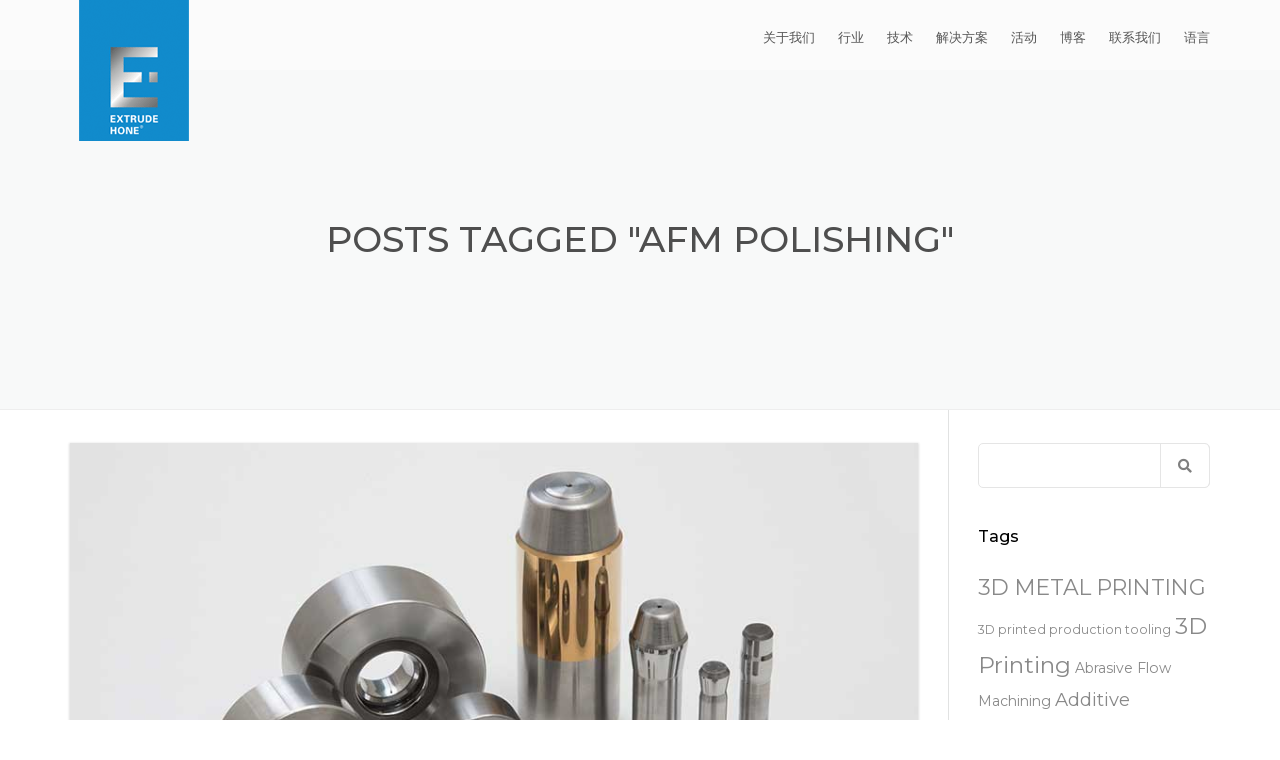

--- FILE ---
content_type: text/html; charset=UTF-8
request_url: https://www.extrudehone.com.cn/tag/afm-polishing/
body_size: 31773
content:

<!DOCTYPE html>
<html lang="en-US">
<head><script>
var _hmt = _hmt || [];
(function() {
  var hm = document.createElement("script");
  hm.src = "https://hm.baidu.com/hm.js?6d2dba4a775e2b642fc4c367fb86ae63";
  var s = document.getElementsByTagName("script")[0];
  s.parentNode.insertBefore(hm, s);
})();
</script>
<script id="Cookiebot" src="https://consent.cookiebot.com/uc.js" data-cbid="60cd8a4b-1ebc-495d-9f58-6f89febc2f61" data-blockingmode="auto" type="text/javascript"></script> <meta charset="UTF-8" />
    <meta name="viewport" content="width=device-width, initial-scale=1">
    
    
    <link rel="profile" href="http://gmpg.org/xfn/11" />
    <link rel="pingback" href="https://www.extrudehone.com.cn/xmlrpc.php" />
	
  

 
</script>

        <meta name='robots' content='index, follow, max-image-preview:large, max-snippet:-1, max-video-preview:-1' />
	<style>img:is([sizes="auto" i], [sizes^="auto," i]) { contain-intrinsic-size: 3000px 1500px }</style>
	
	<!-- This site is optimized with the Yoast SEO plugin v26.8 - https://yoast.com/product/yoast-seo-wordpress/ -->
	<title>AFM Polishing Archives - 易趋宏</title>
	<link rel="canonical" href="https://www.extrudehone.com.cn/tag/afm-polishing/" />
	<meta property="og:locale" content="en_US" />
	<meta property="og:type" content="article" />
	<meta property="og:title" content="AFM Polishing Archives - 易趋宏" />
	<meta property="og:url" content="https://www.extrudehone.com.cn/tag/afm-polishing/" />
	<meta property="og:site_name" content="易趋宏" />
	<meta name="twitter:card" content="summary_large_image" />
	<script type="application/ld+json" class="yoast-schema-graph">{"@context":"https://schema.org","@graph":[{"@type":"CollectionPage","@id":"https://www.extrudehone.com.cn/tag/afm-polishing/","url":"https://www.extrudehone.com.cn/tag/afm-polishing/","name":"AFM Polishing Archives - 易趋宏","isPartOf":{"@id":"https://www.extrudehone.com.cn/#website"},"primaryImageOfPage":{"@id":"https://www.extrudehone.com.cn/tag/afm-polishing/#primaryimage"},"image":{"@id":"https://www.extrudehone.com.cn/tag/afm-polishing/#primaryimage"},"thumbnailUrl":"https://www.extrudehone.com.cn/wp-content/uploads/2021/10/Image-1-Main-image.png","breadcrumb":{"@id":"https://www.extrudehone.com.cn/tag/afm-polishing/#breadcrumb"},"inLanguage":"en-US"},{"@type":"ImageObject","inLanguage":"en-US","@id":"https://www.extrudehone.com.cn/tag/afm-polishing/#primaryimage","url":"https://www.extrudehone.com.cn/wp-content/uploads/2021/10/Image-1-Main-image.png","contentUrl":"https://www.extrudehone.com.cn/wp-content/uploads/2021/10/Image-1-Main-image.png","width":900,"height":600,"caption":"Ecoflow"},{"@type":"BreadcrumbList","@id":"https://www.extrudehone.com.cn/tag/afm-polishing/#breadcrumb","itemListElement":[{"@type":"ListItem","position":1,"name":"Home","item":"https://www.extrudehone.com.cn/"},{"@type":"ListItem","position":2,"name":"AFM Polishing"}]},{"@type":"WebSite","@id":"https://www.extrudehone.com.cn/#website","url":"https://www.extrudehone.com.cn/","name":"易趋宏","description":"","potentialAction":[{"@type":"SearchAction","target":{"@type":"EntryPoint","urlTemplate":"https://www.extrudehone.com.cn/?s={search_term_string}"},"query-input":{"@type":"PropertyValueSpecification","valueRequired":true,"valueName":"search_term_string"}}],"inLanguage":"en-US"}]}</script>
	<!-- / Yoast SEO plugin. -->


<link rel='dns-prefetch' href='//fonts.googleapis.com' />
<link rel="alternate" type="application/rss+xml" title="易趋宏 &raquo; Feed" href="https://www.extrudehone.com.cn/feed/" />
<link rel="alternate" type="application/rss+xml" title="易趋宏 &raquo; Comments Feed" href="https://www.extrudehone.com.cn/comments/feed/" />
<link rel="alternate" type="application/rss+xml" title="易趋宏 &raquo; AFM Polishing Tag Feed" href="https://www.extrudehone.com.cn/tag/afm-polishing/feed/" />
<script type="text/javascript">
/* <![CDATA[ */
window._wpemojiSettings = {"baseUrl":"https:\/\/s.w.org\/images\/core\/emoji\/16.0.1\/72x72\/","ext":".png","svgUrl":"https:\/\/s.w.org\/images\/core\/emoji\/16.0.1\/svg\/","svgExt":".svg","source":{"concatemoji":"https:\/\/www.extrudehone.com.cn\/wp-includes\/js\/wp-emoji-release.min.js?ver=6.8.3"}};
/*! This file is auto-generated */
!function(s,n){var o,i,e;function c(e){try{var t={supportTests:e,timestamp:(new Date).valueOf()};sessionStorage.setItem(o,JSON.stringify(t))}catch(e){}}function p(e,t,n){e.clearRect(0,0,e.canvas.width,e.canvas.height),e.fillText(t,0,0);var t=new Uint32Array(e.getImageData(0,0,e.canvas.width,e.canvas.height).data),a=(e.clearRect(0,0,e.canvas.width,e.canvas.height),e.fillText(n,0,0),new Uint32Array(e.getImageData(0,0,e.canvas.width,e.canvas.height).data));return t.every(function(e,t){return e===a[t]})}function u(e,t){e.clearRect(0,0,e.canvas.width,e.canvas.height),e.fillText(t,0,0);for(var n=e.getImageData(16,16,1,1),a=0;a<n.data.length;a++)if(0!==n.data[a])return!1;return!0}function f(e,t,n,a){switch(t){case"flag":return n(e,"\ud83c\udff3\ufe0f\u200d\u26a7\ufe0f","\ud83c\udff3\ufe0f\u200b\u26a7\ufe0f")?!1:!n(e,"\ud83c\udde8\ud83c\uddf6","\ud83c\udde8\u200b\ud83c\uddf6")&&!n(e,"\ud83c\udff4\udb40\udc67\udb40\udc62\udb40\udc65\udb40\udc6e\udb40\udc67\udb40\udc7f","\ud83c\udff4\u200b\udb40\udc67\u200b\udb40\udc62\u200b\udb40\udc65\u200b\udb40\udc6e\u200b\udb40\udc67\u200b\udb40\udc7f");case"emoji":return!a(e,"\ud83e\udedf")}return!1}function g(e,t,n,a){var r="undefined"!=typeof WorkerGlobalScope&&self instanceof WorkerGlobalScope?new OffscreenCanvas(300,150):s.createElement("canvas"),o=r.getContext("2d",{willReadFrequently:!0}),i=(o.textBaseline="top",o.font="600 32px Arial",{});return e.forEach(function(e){i[e]=t(o,e,n,a)}),i}function t(e){var t=s.createElement("script");t.src=e,t.defer=!0,s.head.appendChild(t)}"undefined"!=typeof Promise&&(o="wpEmojiSettingsSupports",i=["flag","emoji"],n.supports={everything:!0,everythingExceptFlag:!0},e=new Promise(function(e){s.addEventListener("DOMContentLoaded",e,{once:!0})}),new Promise(function(t){var n=function(){try{var e=JSON.parse(sessionStorage.getItem(o));if("object"==typeof e&&"number"==typeof e.timestamp&&(new Date).valueOf()<e.timestamp+604800&&"object"==typeof e.supportTests)return e.supportTests}catch(e){}return null}();if(!n){if("undefined"!=typeof Worker&&"undefined"!=typeof OffscreenCanvas&&"undefined"!=typeof URL&&URL.createObjectURL&&"undefined"!=typeof Blob)try{var e="postMessage("+g.toString()+"("+[JSON.stringify(i),f.toString(),p.toString(),u.toString()].join(",")+"));",a=new Blob([e],{type:"text/javascript"}),r=new Worker(URL.createObjectURL(a),{name:"wpTestEmojiSupports"});return void(r.onmessage=function(e){c(n=e.data),r.terminate(),t(n)})}catch(e){}c(n=g(i,f,p,u))}t(n)}).then(function(e){for(var t in e)n.supports[t]=e[t],n.supports.everything=n.supports.everything&&n.supports[t],"flag"!==t&&(n.supports.everythingExceptFlag=n.supports.everythingExceptFlag&&n.supports[t]);n.supports.everythingExceptFlag=n.supports.everythingExceptFlag&&!n.supports.flag,n.DOMReady=!1,n.readyCallback=function(){n.DOMReady=!0}}).then(function(){return e}).then(function(){var e;n.supports.everything||(n.readyCallback(),(e=n.source||{}).concatemoji?t(e.concatemoji):e.wpemoji&&e.twemoji&&(t(e.twemoji),t(e.wpemoji)))}))}((window,document),window._wpemojiSettings);
/* ]]> */
</script>
<link rel='stylesheet' id='billio_report_post_icons-css' href='https://www.extrudehone.com.cn/wp-content/plugins/billio-report-post/css/flaticon.css?ver=6.8.3' type='text/css' media='all' />

<style id='wp-emoji-styles-inline-css' type='text/css'>

	img.wp-smiley, img.emoji {
		display: inline !important;
		border: none !important;
		box-shadow: none !important;
		height: 1em !important;
		width: 1em !important;
		margin: 0 0.07em !important;
		vertical-align: -0.1em !important;
		background: none !important;
		padding: 0 !important;
	}
</style>
<link rel='stylesheet' id='wp-block-library-css' href='https://www.extrudehone.com.cn/wp-includes/css/dist/block-library/style.min.css?ver=6.8.3' type='text/css' media='all' />
<style id='wp-block-library-theme-inline-css' type='text/css'>
.wp-block-audio :where(figcaption){color:#555;font-size:13px;text-align:center}.is-dark-theme .wp-block-audio :where(figcaption){color:#ffffffa6}.wp-block-audio{margin:0 0 1em}.wp-block-code{border:1px solid #ccc;border-radius:4px;font-family:Menlo,Consolas,monaco,monospace;padding:.8em 1em}.wp-block-embed :where(figcaption){color:#555;font-size:13px;text-align:center}.is-dark-theme .wp-block-embed :where(figcaption){color:#ffffffa6}.wp-block-embed{margin:0 0 1em}.blocks-gallery-caption{color:#555;font-size:13px;text-align:center}.is-dark-theme .blocks-gallery-caption{color:#ffffffa6}:root :where(.wp-block-image figcaption){color:#555;font-size:13px;text-align:center}.is-dark-theme :root :where(.wp-block-image figcaption){color:#ffffffa6}.wp-block-image{margin:0 0 1em}.wp-block-pullquote{border-bottom:4px solid;border-top:4px solid;color:currentColor;margin-bottom:1.75em}.wp-block-pullquote cite,.wp-block-pullquote footer,.wp-block-pullquote__citation{color:currentColor;font-size:.8125em;font-style:normal;text-transform:uppercase}.wp-block-quote{border-left:.25em solid;margin:0 0 1.75em;padding-left:1em}.wp-block-quote cite,.wp-block-quote footer{color:currentColor;font-size:.8125em;font-style:normal;position:relative}.wp-block-quote:where(.has-text-align-right){border-left:none;border-right:.25em solid;padding-left:0;padding-right:1em}.wp-block-quote:where(.has-text-align-center){border:none;padding-left:0}.wp-block-quote.is-large,.wp-block-quote.is-style-large,.wp-block-quote:where(.is-style-plain){border:none}.wp-block-search .wp-block-search__label{font-weight:700}.wp-block-search__button{border:1px solid #ccc;padding:.375em .625em}:where(.wp-block-group.has-background){padding:1.25em 2.375em}.wp-block-separator.has-css-opacity{opacity:.4}.wp-block-separator{border:none;border-bottom:2px solid;margin-left:auto;margin-right:auto}.wp-block-separator.has-alpha-channel-opacity{opacity:1}.wp-block-separator:not(.is-style-wide):not(.is-style-dots){width:100px}.wp-block-separator.has-background:not(.is-style-dots){border-bottom:none;height:1px}.wp-block-separator.has-background:not(.is-style-wide):not(.is-style-dots){height:2px}.wp-block-table{margin:0 0 1em}.wp-block-table td,.wp-block-table th{word-break:normal}.wp-block-table :where(figcaption){color:#555;font-size:13px;text-align:center}.is-dark-theme .wp-block-table :where(figcaption){color:#ffffffa6}.wp-block-video :where(figcaption){color:#555;font-size:13px;text-align:center}.is-dark-theme .wp-block-video :where(figcaption){color:#ffffffa6}.wp-block-video{margin:0 0 1em}:root :where(.wp-block-template-part.has-background){margin-bottom:0;margin-top:0;padding:1.25em 2.375em}
</style>
<style id='classic-theme-styles-inline-css' type='text/css'>
/*! This file is auto-generated */
.wp-block-button__link{color:#fff;background-color:#32373c;border-radius:9999px;box-shadow:none;text-decoration:none;padding:calc(.667em + 2px) calc(1.333em + 2px);font-size:1.125em}.wp-block-file__button{background:#32373c;color:#fff;text-decoration:none}
</style>
<style id='global-styles-inline-css' type='text/css'>
:root{--wp--preset--aspect-ratio--square: 1;--wp--preset--aspect-ratio--4-3: 4/3;--wp--preset--aspect-ratio--3-4: 3/4;--wp--preset--aspect-ratio--3-2: 3/2;--wp--preset--aspect-ratio--2-3: 2/3;--wp--preset--aspect-ratio--16-9: 16/9;--wp--preset--aspect-ratio--9-16: 9/16;--wp--preset--color--black: #000000;--wp--preset--color--cyan-bluish-gray: #abb8c3;--wp--preset--color--white: #ffffff;--wp--preset--color--pale-pink: #f78da7;--wp--preset--color--vivid-red: #cf2e2e;--wp--preset--color--luminous-vivid-orange: #ff6900;--wp--preset--color--luminous-vivid-amber: #fcb900;--wp--preset--color--light-green-cyan: #7bdcb5;--wp--preset--color--vivid-green-cyan: #00d084;--wp--preset--color--pale-cyan-blue: #8ed1fc;--wp--preset--color--vivid-cyan-blue: #0693e3;--wp--preset--color--vivid-purple: #9b51e0;--wp--preset--color--blue: #3498db;--wp--preset--color--orange: #fc9732;--wp--preset--color--green: #89c218;--wp--preset--color--red: #e82a2a;--wp--preset--color--yellow: #f7c51e;--wp--preset--color--light: #ffffff;--wp--preset--color--dark: #242424;--wp--preset--gradient--vivid-cyan-blue-to-vivid-purple: linear-gradient(135deg,rgba(6,147,227,1) 0%,rgb(155,81,224) 100%);--wp--preset--gradient--light-green-cyan-to-vivid-green-cyan: linear-gradient(135deg,rgb(122,220,180) 0%,rgb(0,208,130) 100%);--wp--preset--gradient--luminous-vivid-amber-to-luminous-vivid-orange: linear-gradient(135deg,rgba(252,185,0,1) 0%,rgba(255,105,0,1) 100%);--wp--preset--gradient--luminous-vivid-orange-to-vivid-red: linear-gradient(135deg,rgba(255,105,0,1) 0%,rgb(207,46,46) 100%);--wp--preset--gradient--very-light-gray-to-cyan-bluish-gray: linear-gradient(135deg,rgb(238,238,238) 0%,rgb(169,184,195) 100%);--wp--preset--gradient--cool-to-warm-spectrum: linear-gradient(135deg,rgb(74,234,220) 0%,rgb(151,120,209) 20%,rgb(207,42,186) 40%,rgb(238,44,130) 60%,rgb(251,105,98) 80%,rgb(254,248,76) 100%);--wp--preset--gradient--blush-light-purple: linear-gradient(135deg,rgb(255,206,236) 0%,rgb(152,150,240) 100%);--wp--preset--gradient--blush-bordeaux: linear-gradient(135deg,rgb(254,205,165) 0%,rgb(254,45,45) 50%,rgb(107,0,62) 100%);--wp--preset--gradient--luminous-dusk: linear-gradient(135deg,rgb(255,203,112) 0%,rgb(199,81,192) 50%,rgb(65,88,208) 100%);--wp--preset--gradient--pale-ocean: linear-gradient(135deg,rgb(255,245,203) 0%,rgb(182,227,212) 50%,rgb(51,167,181) 100%);--wp--preset--gradient--electric-grass: linear-gradient(135deg,rgb(202,248,128) 0%,rgb(113,206,126) 100%);--wp--preset--gradient--midnight: linear-gradient(135deg,rgb(2,3,129) 0%,rgb(40,116,252) 100%);--wp--preset--font-size--small: 13px;--wp--preset--font-size--medium: 20px;--wp--preset--font-size--large: 36px;--wp--preset--font-size--x-large: 42px;--wp--preset--font-size--anps-h-1: 31px;--wp--preset--font-size--anps-h-2: 24px;--wp--preset--font-size--anps-h-3: 21px;--wp--preset--font-size--anps-h-4: 18px;--wp--preset--font-size--anps-h-5: 16px;--wp--preset--spacing--20: 0.44rem;--wp--preset--spacing--30: 0.67rem;--wp--preset--spacing--40: 1rem;--wp--preset--spacing--50: 1.5rem;--wp--preset--spacing--60: 2.25rem;--wp--preset--spacing--70: 3.38rem;--wp--preset--spacing--80: 5.06rem;--wp--preset--shadow--natural: 6px 6px 9px rgba(0, 0, 0, 0.2);--wp--preset--shadow--deep: 12px 12px 50px rgba(0, 0, 0, 0.4);--wp--preset--shadow--sharp: 6px 6px 0px rgba(0, 0, 0, 0.2);--wp--preset--shadow--outlined: 6px 6px 0px -3px rgba(255, 255, 255, 1), 6px 6px rgba(0, 0, 0, 1);--wp--preset--shadow--crisp: 6px 6px 0px rgba(0, 0, 0, 1);}:where(.is-layout-flex){gap: 0.5em;}:where(.is-layout-grid){gap: 0.5em;}body .is-layout-flex{display: flex;}.is-layout-flex{flex-wrap: wrap;align-items: center;}.is-layout-flex > :is(*, div){margin: 0;}body .is-layout-grid{display: grid;}.is-layout-grid > :is(*, div){margin: 0;}:where(.wp-block-columns.is-layout-flex){gap: 2em;}:where(.wp-block-columns.is-layout-grid){gap: 2em;}:where(.wp-block-post-template.is-layout-flex){gap: 1.25em;}:where(.wp-block-post-template.is-layout-grid){gap: 1.25em;}.has-black-color{color: var(--wp--preset--color--black) !important;}.has-cyan-bluish-gray-color{color: var(--wp--preset--color--cyan-bluish-gray) !important;}.has-white-color{color: var(--wp--preset--color--white) !important;}.has-pale-pink-color{color: var(--wp--preset--color--pale-pink) !important;}.has-vivid-red-color{color: var(--wp--preset--color--vivid-red) !important;}.has-luminous-vivid-orange-color{color: var(--wp--preset--color--luminous-vivid-orange) !important;}.has-luminous-vivid-amber-color{color: var(--wp--preset--color--luminous-vivid-amber) !important;}.has-light-green-cyan-color{color: var(--wp--preset--color--light-green-cyan) !important;}.has-vivid-green-cyan-color{color: var(--wp--preset--color--vivid-green-cyan) !important;}.has-pale-cyan-blue-color{color: var(--wp--preset--color--pale-cyan-blue) !important;}.has-vivid-cyan-blue-color{color: var(--wp--preset--color--vivid-cyan-blue) !important;}.has-vivid-purple-color{color: var(--wp--preset--color--vivid-purple) !important;}.has-black-background-color{background-color: var(--wp--preset--color--black) !important;}.has-cyan-bluish-gray-background-color{background-color: var(--wp--preset--color--cyan-bluish-gray) !important;}.has-white-background-color{background-color: var(--wp--preset--color--white) !important;}.has-pale-pink-background-color{background-color: var(--wp--preset--color--pale-pink) !important;}.has-vivid-red-background-color{background-color: var(--wp--preset--color--vivid-red) !important;}.has-luminous-vivid-orange-background-color{background-color: var(--wp--preset--color--luminous-vivid-orange) !important;}.has-luminous-vivid-amber-background-color{background-color: var(--wp--preset--color--luminous-vivid-amber) !important;}.has-light-green-cyan-background-color{background-color: var(--wp--preset--color--light-green-cyan) !important;}.has-vivid-green-cyan-background-color{background-color: var(--wp--preset--color--vivid-green-cyan) !important;}.has-pale-cyan-blue-background-color{background-color: var(--wp--preset--color--pale-cyan-blue) !important;}.has-vivid-cyan-blue-background-color{background-color: var(--wp--preset--color--vivid-cyan-blue) !important;}.has-vivid-purple-background-color{background-color: var(--wp--preset--color--vivid-purple) !important;}.has-black-border-color{border-color: var(--wp--preset--color--black) !important;}.has-cyan-bluish-gray-border-color{border-color: var(--wp--preset--color--cyan-bluish-gray) !important;}.has-white-border-color{border-color: var(--wp--preset--color--white) !important;}.has-pale-pink-border-color{border-color: var(--wp--preset--color--pale-pink) !important;}.has-vivid-red-border-color{border-color: var(--wp--preset--color--vivid-red) !important;}.has-luminous-vivid-orange-border-color{border-color: var(--wp--preset--color--luminous-vivid-orange) !important;}.has-luminous-vivid-amber-border-color{border-color: var(--wp--preset--color--luminous-vivid-amber) !important;}.has-light-green-cyan-border-color{border-color: var(--wp--preset--color--light-green-cyan) !important;}.has-vivid-green-cyan-border-color{border-color: var(--wp--preset--color--vivid-green-cyan) !important;}.has-pale-cyan-blue-border-color{border-color: var(--wp--preset--color--pale-cyan-blue) !important;}.has-vivid-cyan-blue-border-color{border-color: var(--wp--preset--color--vivid-cyan-blue) !important;}.has-vivid-purple-border-color{border-color: var(--wp--preset--color--vivid-purple) !important;}.has-vivid-cyan-blue-to-vivid-purple-gradient-background{background: var(--wp--preset--gradient--vivid-cyan-blue-to-vivid-purple) !important;}.has-light-green-cyan-to-vivid-green-cyan-gradient-background{background: var(--wp--preset--gradient--light-green-cyan-to-vivid-green-cyan) !important;}.has-luminous-vivid-amber-to-luminous-vivid-orange-gradient-background{background: var(--wp--preset--gradient--luminous-vivid-amber-to-luminous-vivid-orange) !important;}.has-luminous-vivid-orange-to-vivid-red-gradient-background{background: var(--wp--preset--gradient--luminous-vivid-orange-to-vivid-red) !important;}.has-very-light-gray-to-cyan-bluish-gray-gradient-background{background: var(--wp--preset--gradient--very-light-gray-to-cyan-bluish-gray) !important;}.has-cool-to-warm-spectrum-gradient-background{background: var(--wp--preset--gradient--cool-to-warm-spectrum) !important;}.has-blush-light-purple-gradient-background{background: var(--wp--preset--gradient--blush-light-purple) !important;}.has-blush-bordeaux-gradient-background{background: var(--wp--preset--gradient--blush-bordeaux) !important;}.has-luminous-dusk-gradient-background{background: var(--wp--preset--gradient--luminous-dusk) !important;}.has-pale-ocean-gradient-background{background: var(--wp--preset--gradient--pale-ocean) !important;}.has-electric-grass-gradient-background{background: var(--wp--preset--gradient--electric-grass) !important;}.has-midnight-gradient-background{background: var(--wp--preset--gradient--midnight) !important;}.has-small-font-size{font-size: var(--wp--preset--font-size--small) !important;}.has-medium-font-size{font-size: var(--wp--preset--font-size--medium) !important;}.has-large-font-size{font-size: var(--wp--preset--font-size--large) !important;}.has-x-large-font-size{font-size: var(--wp--preset--font-size--x-large) !important;}
:where(.wp-block-post-template.is-layout-flex){gap: 1.25em;}:where(.wp-block-post-template.is-layout-grid){gap: 1.25em;}
:where(.wp-block-columns.is-layout-flex){gap: 2em;}:where(.wp-block-columns.is-layout-grid){gap: 2em;}
:root :where(.wp-block-pullquote){font-size: 1.5em;line-height: 1.6;}
</style>
<link rel='stylesheet' id='google-fonts-css' href='https://fonts.googleapis.com/css?family=Lato%3A400%2C500%2C600%2C700%7COpen+Sans%3A400%2C500%2C600%2C700&#038;ver=2.8.6' type='text/css' media='all' />
<link rel='stylesheet' id='ez-toc-css' href='https://www.extrudehone.com.cn/wp-content/plugins/easy-table-of-contents/assets/css/screen.min.css?ver=2.0.80' type='text/css' media='all' />
<style id='ez-toc-inline-css' type='text/css'>
div#ez-toc-container .ez-toc-title {font-size: 120%;}div#ez-toc-container .ez-toc-title {font-weight: 500;}div#ez-toc-container ul li , div#ez-toc-container ul li a {font-size: 95%;}div#ez-toc-container ul li , div#ez-toc-container ul li a {font-weight: 500;}div#ez-toc-container nav ul ul li {font-size: 90%;}div#ez-toc-container {background: #fff;border: 1px solid #ddd;}div#ez-toc-container p.ez-toc-title , #ez-toc-container .ez_toc_custom_title_icon , #ez-toc-container .ez_toc_custom_toc_icon {color: #999;}div#ez-toc-container ul.ez-toc-list a {color: #428bca;}div#ez-toc-container ul.ez-toc-list a:hover {color: #2a6496;}div#ez-toc-container ul.ez-toc-list a:visited {color: #428bca;}.ez-toc-counter nav ul li a::before {color: ;}.ez-toc-box-title {font-weight: bold; margin-bottom: 10px; text-align: center; text-transform: uppercase; letter-spacing: 1px; color: #666; padding-bottom: 5px;position:absolute;top:-4%;left:5%;background-color: inherit;transition: top 0.3s ease;}.ez-toc-box-title.toc-closed {top:-25%;}
.ez-toc-container-direction {direction: ltr;}.ez-toc-counter ul{counter-reset: item ;}.ez-toc-counter nav ul li a::before {content: counters(item, '.', decimal) '. ';display: inline-block;counter-increment: item;flex-grow: 0;flex-shrink: 0;margin-right: .2em; float: left; }.ez-toc-widget-direction {direction: ltr;}.ez-toc-widget-container ul{counter-reset: item ;}.ez-toc-widget-container nav ul li a::before {content: counters(item, '.', decimal) '. ';display: inline-block;counter-increment: item;flex-grow: 0;flex-shrink: 0;margin-right: .2em; float: left; }
</style>
<link rel='stylesheet' id='font-awesome-css' href='https://www.extrudehone.com.cn/wp-content/themes/industrial/css/all.min.css?ver=6.8.3' type='text/css' media='all' />
<link rel='stylesheet' id='owl-css-css' href='https://www.extrudehone.com.cn/wp-content/themes/industrial/js/owlcarousel/assets/owl.carousel.css?ver=6.8.3' type='text/css' media='all' />
<link rel='stylesheet' id='bootstrap-css' href='https://www.extrudehone.com.cn/wp-content/themes/industrial/css/bootstrap.css?ver=6.8.3' type='text/css' media='all' />
<link rel='stylesheet' id='pikaday-css' href='https://www.extrudehone.com.cn/wp-content/themes/industrial/css/pikaday.css?ver=6.8.3' type='text/css' media='all' />
<link rel='stylesheet' id='anps_core-css' href='https://www.extrudehone.com.cn/wp-content/themes/industrial/css/core.css?ver=6.8.3' type='text/css' media='all' />
<link rel='stylesheet' id='anps_components-css' href='https://www.extrudehone.com.cn/wp-content/themes/industrial/css/components.css?ver=6.8.3' type='text/css' media='all' />
<link rel='stylesheet' id='anps_buttons-css' href='https://www.extrudehone.com.cn/wp-content/themes/industrial/css/components/button.css?ver=6.8.3' type='text/css' media='all' />
<link rel='stylesheet' id='swipebox-css' href='https://www.extrudehone.com.cn/wp-content/themes/industrial/css/swipebox.css?ver=6.8.3' type='text/css' media='all' />
<link rel='stylesheet' id='google_fonts-css' href='https://fonts.googleapis.com/css2?display=swap&#038;family=Montserrat:ital,wght@0,300;0,400;0,500;0,600;0,700;1,400&#038;family=Open+Sans:ital,wght@0,300;0,400;0,500;0,600;0,700;1,400' type='text/css' media='all' />
<link rel='stylesheet' id='theme_main_style-css' href='https://www.extrudehone.com.cn/wp-content/themes/industrial/style.css?ver=6.8.3' type='text/css' media='all' />
<link rel='stylesheet' id='theme_wordpress_style-css' href='https://www.extrudehone.com.cn/wp-content/themes/industrial/css/wordpress.css?ver=6.8.3' type='text/css' media='all' />
<style id='theme_wordpress_style-inline-css' type='text/css'>
.logo .logo-wrap { font-family: Arial,Helvetica,sans-serif; } .featured-title, .quantity .quantity-field, .cart_totals th, .rev_slider, h1, h2, h3, h4, h5, h6, .h5, .title.h5, table.table > tbody th, table.table > thead th, table.table > tfoot th, .search-notice-label, .nav-tabs a, .filter-dark button, .filter:not(.filter-dark) button, .orderform .quantity-field, .product-top-meta, .price, .onsale, .page-header .page-title, *:not(.widget) > .download, .btn, .button, .contact-number, .site-footer .widget_recent_entries a, .timeline-year, .font1 { font-family: Montserrat; font-weight: 500; } .top-bar-style-0, .top-bar-style-1, .site-header .contact-info, .breadcrumb, .site-navigation .contact-info { font-family: Montserrat; } .btn.btn-xs, body, .alert, div.wpcf7-mail-sent-ng, div.wpcf7-validation-errors, .search-result-title, .contact-form .form-group label, .contact-form .form-group .wpcf7-not-valid-tip, .wpcf7 .form-group label, .wpcf7 .form-group .wpcf7-not-valid-tip, .heading-subtitle, .top-bar-style-2, .large-above-menu.style-2 .widget_anpstext { font-family: Montserrat; } nav.site-navigation ul li a, .menu-button, .megamenu-title { font-family: 'Open Sans'; font-weight: 500; } @media (max-width: 1199px) { .site-navigation .main-menu li a { font-family: 'Open Sans'; font-weight: 500; } } body, .panel-title, .site-main .wp-caption p.wp-caption-text, .mini-cart-link i, .anps_menu_widget .menu a:before, .vc_gitem_row .vc_gitem-col.anps-grid .post-desc, .vc_gitem_row .vc_gitem-col.anps-grid-mansonry .post-desc, .alert, div.wpcf7-mail-sent-ng, div.wpcf7-validation-errors, .contact-form .form-group label, .contact-form .form-group .wpcf7-not-valid-tip, .wpcf7 .form-group label, .wpcf7 .form-group .wpcf7-not-valid-tip, .projects-item .project-title, .product_meta, .btn.btn-wide, .btn.btn-lg, .breadcrumb li:before { font-size: 14px; } h1, .h1 { font-size: 31px; } h2, .h2 { font-size: 24px; } h3, .h3 { font-size: 21px; } h4, .h4 { font-size: 18px; } h5, .h5 { font-size: 16px; } nav.site-navigation, nav.site-navigation ul li a { font-size: 13px; } @media (min-width: 1200px) { nav.site-navigation ul li > ul.sub-menu a, header.site-header nav.site-navigation .main-menu .megamenu { font-size: 13px; } } .top-bar { font-size: 12px; } .site-footer { font-size: 14px; } .copyright-footer { font-size: 14px; } @media (min-width: 1000px) { .page-header .page-title { font-size: 36px; } .single .page-header .page-title { font-size: 36px; } } .select2-container .select2-choice, .select2-container .select2-choice > .select2-chosen, .select2-results li, .widget_rss .widget-title:hover, .widget_rss .widget-title:focus, .sidebar a, body, .ghost-nav-wrap.site-navigation ul.social > li a:not(:hover), .ghost-nav-wrap.site-navigation .widget, #lang_sel a.lang_sel_sel, .search-notice-field, .product_meta .posted_in a, .product_meta > span > span, .price del, .post-meta li a, .social.social-transparent-border a, .social.social-border a, .top-bar .social a, .site-main .social.social-minimal a:hover, .site-main .social.social-minimal a:focus, .info-table-content strong, .site-footer .download-icon, .mini-cart-list .empty, .mini-cart-content, ol.list span, .product_list_widget del, .product_list_widget del .amount { color: #898989; } aside .widget_shopping_cart_content .buttons a, .site-footer .widget_shopping_cart_content .buttons a, .demo_store_wrapper, .mini-cart-content .buttons a, .mini-cart-link, .widget_calendar caption, .widget_calendar a, .woocommerce-MyAccount-navigation .is-active > a, .bg-primary, mark, .onsale, .nav-links > *:not(.dots):hover, .nav-links > *:not(.dots):focus, .nav-links > *:not(.dots).current, ul.page-numbers > li > *:hover, ul.page-numbers > li > *:focus, ul.page-numbers > li > *.current, .social a, .sidebar .download a, .panel-heading a, aside .widget_price_filter .price_slider_amount button.button, .site-footer .widget_price_filter .price_slider_amount button.button, aside .widget_price_filter .ui-slider .ui-slider-range, .site-footer .widget_price_filter .ui-slider .ui-slider-range, article.post.sticky:before, aside.sidebar .widget_nav_menu .current-menu-item > a, table.table > tbody.bg-primary tr, table.table > tbody tr.bg-primary, table.table > thead.bg-primary tr, table.table > thead tr.bg-primary, table.table > tfoot.bg-primary tr, table.table > tfoot tr.bg-primary, .pika-prev, .pika-next, .owl-nav button, .featured-has-icon .featured-title:before, .tnp-widget .tnp-submit, .timeline-item:before, .subscribe .tnp-button, .woocommerce-product-gallery__trigger, .woocommerce .flex-control-thumbs.owl-carousel .owl-prev, .woocommerce .flex-control-thumbs.owl-carousel .owl-next, .cart_totals .shipping label::after, .wc_payment_methods label::after { background-color: #444444; } mark:not(.has-background) { color: #fff !important; background-color: #444444 !important; } .featured-header, .panel-heading a { border-bottom-color: #444444; } ::selection { background-color: #444444; } aside .widget_price_filter .price_slider_amount .from, aside .widget_price_filter .price_slider_amount .to, .site-footer .widget_price_filter .price_slider_amount .from, .site-footer .widget_price_filter .price_slider_amount .to, .mini-cart-content .total .amount, .widget_calendar #today, .widget_rss ul .rsswidget, .site-footer a:not(.btn):hover, .site-footer a:not(.btn):focus, b, a, .ghost-nav-wrap.site-navigation ul.social > li a:hover, .site-header.vertical .social li a:hover, .site-header.vertical .contact-info li a:hover, .site-header.classic .above-nav-bar .contact-info li a:hover, .site-header.transparent .contact-info li a:hover, .ghost-nav-wrap.site-navigation .contact-info li a:hover, header a:focus, nav.site-navigation ul li a:hover, nav.site-navigation ul li a:focus, nav.site-navigation ul li a:active, .counter-wrap .title, .vc_gitem_row .vc_gitem-col.anps-grid .vc_gitem-post-data-source-post_date > div:before, .vc_gitem_row .vc_gitem-col.anps-grid-mansonry .vc_gitem-post-data-source-post_date > div:before, ul.testimonial-wrap .rating, .nav-tabs a:hover, .nav-tabs a:focus, .projects-item .project-title, .filter-dark button.selected, .filter:not(.filter-dark) button:focus, .filter:not(.filter-dark) button.selected, .product_meta .posted_in a:hover, .product_meta .posted_in a:focus, .price, .post-info td a:hover, .post-info td a:focus, .post-meta i, .stars a:hover, .stars a:focus, .stars, .star-rating, .site-header.transparent .social.social-transparent-border a:hover, .site-header.transparent .social.social-transparent-border a:focus, .social.social-transparent-border a:hover, .social.social-transparent-border a:focus, .social.social-border a:hover, .social.social-border a:focus, .top-bar .social a:hover, .top-bar .social a:focus, .list li:before, .info-table-icon, .icon-media, .site-footer .download a:hover, .site-footer .download a:focus, header.site-header.classic nav.site-navigation .above-nav-bar .contact-info li a:hover, .top-bar .contact-info a:hover, .comment-date i, [itemprop="datePublished"]:before, .breadcrumb a:hover, .breadcrumb a:focus, .panel-heading a.collapsed:hover, .panel-heading a.collapsed:focus, ol.list, .product_list_widget .amount, .product_list_widget ins, ul.testimonial-wrap .user-data .name-user, .site-footer .anps_menu_widget .menu .current-menu-item > a, .site-footer .widget_nav_menu li.current_page_item > a, .site-footer .widget_nav_menu li.current-menu-item > a, .wpcf7-form-control-wrap[class*="date-"]:after, .copyright-footer a, .contact-info i, .featured-has-icon.simple-style .featured-title i, a.featured-lightbox-link, .jobtitle, .site-footer .widget_recent_entries .post-date:before, .site-footer .social.social-minimal a:hover, .site-footer .social.social-minimal a:focus, .timeline-year, .heading-middle span:before, .heading-left span:before, .anps-info-it-wrap, .anps-info-icons-wrap, .testimonials-style-3 .testimonials-wrap .name-user, .testimonials-style-3 .testimonials-wrap .content p::before, .sidebar .anps_menu_widget .menu .current-menu-item > a:after, .sidebar .anps_menu_widget .menu .current-menu-item > a { color: #444444; } @media (min-width: 768px) { .featured-has-icon:hover .featured-title i, .featured-has-icon:focus .featured-title i { color: #444444; } } a.featured-lightbox-link svg { fill: #444444; } nav.site-navigation .current-menu-item > a, .important, .megamenu-title { color: #444444!important; } .gallery-fs .owl-item a:hover:after, .gallery-fs .owl-item a:focus:after, .gallery-fs .owl-item a.selected:after, blockquote:not([class]) p, .blockquote-style-1 p, .blockquote-style-2 p, .featured-content, .post-minimal-wrap { border-color: #444444; } @media(min-width: 1200px) { .site-header.vertical .above-nav-bar > ul.contact-info > li a:hover, .site-header.vertical .above-nav-bar > ul.contact-info > li a:focus, .site-header.vertical .above-nav-bar > ul.social li a:hover i, .site-header.vertical .main-menu > li:not(.mini-cart):hover > a, .site-header.vertical .main-menu > li:not(.mini-cart).current-menu-item > a, header.site-header nav.site-navigation .main-menu .megamenu ul li a:hover, header.site-header nav.site-navigation .main-menu .megamenu ul li a:focus { color: #444444; } .site-header.full-width:not(.above-nav-style-2) .mini-cart .mini-cart-link, .site-header.full-width:not(.above-nav-style-2) .mini-cart-link { color: #444444 !important; } header.site-header.classic nav.site-navigation ul li a:hover, header.site-header.classic nav.site-navigation ul li a:focus { border-color: #444444; } nav.site-navigation ul li > ul.sub-menu a:hover { background-color: #444444; color: #fff; } .menu-button { background-color: #444444; } } @media(max-width: 1199px) { .site-navigation .main-menu li a:hover, .site-navigation .main-menu li a:active, .site-navigation .main-menu li a:focus, .site-navigation .main-menu li.current-menu-item > a, .site-navigation .mobile-showchildren:hover, .site-navigation .mobile-showchildren:active { color: #444444; } } .large-above-menu.style-2 .important { color: #4e4e4e!important; } @media(min-width: 1200px) { } aside .widget_shopping_cart_content .buttons a:hover, aside .widget_shopping_cart_content .buttons a:focus, .site-footer .widget_shopping_cart_content .buttons a:hover, .site-footer .widget_shopping_cart_content .buttons a:focus, .mini-cart-content .buttons a:hover, .mini-cart-content .buttons a:focus, .mini-cart-link:hover, .mini-cart-link:focus, .full-width:not(.above-nav-style-2) .mini-cart-link:hover, .full-width:not(.above-nav-style-2) .mini-cart-link:focus, .widget_calendar a:hover, .widget_calendar a:focus, .social a:hover, .social a:focus, .sidebar .download a:hover, .sidebar .download a:focus, .site-footer .widget_price_filter .price_slider_amount button.button:hover, .site-footer .widget_price_filter .price_slider_amount button.button:focus, .owl-nav button:hover, .owl-nav button:focus, .woocommerce-product-gallery__trigger:hover, .woocommerce-product-gallery__trigger:focus { background-color: #2a76a9; } .sidebar a:hover, .sidebar a:focus, a:hover, a:focus, .post-meta li a:hover, .post-meta li a:focus, .site-header.classic .above-nav-bar ul.social > li > a:hover, .site-header .above-nav-bar ul.social > li > a:hover, .site-header .menu-search-toggle:hover, .site-header .menu-search-toggle:focus, .copyright-footer a:hover, .copyright-footer a:focus, .scroll-top:hover, .scroll-top:focus { color: #2a76a9; } @media (min-width: 1200px) { header.site-header.classic .site-navigation .main-menu > li > a:hover, header.site-header.classic .site-navigation .main-menu > li > a:focus { color: #2a76a9; } } .form-group input:not([type="submit"]):hover, .form-group input:not([type="submit"]):focus, .form-group textarea:hover, .form-group textarea:focus, .wpcf7 input:not([type="submit"]):hover, .wpcf7 input:not([type="submit"]):focus, .wpcf7 textarea:hover, .wpcf7 textarea:focus, input, .input-text:hover, .input-text:focus { outline-color: #2a76a9; } .scrollup a:hover { border-color: #2a76a9; } .transparent .burger { color: #ffffff; } @media(min-width: 1200px) { header.site-header.classic .site-navigation .main-menu > li > a, header.site-header.transparent .site-navigation .main-menu > li > a, header.site-header.vertical .site-navigation .main-menu > li > a, .menu-search-toggle, .transparent .menu-search-toggle, .site-header.full-width .site-navigation .main-menu > li > a, .site-header.full-width .menu-search-toggle, .site-header.transparent .contact-info li, .ghost-nav-wrap.site-navigation .contact-info li, .site-header.transparent .contact-info li *, .ghost-nav-wrap.site-navigation .contact-info li *, .menu-notice { color: #ffffff; } .site-header.classic.sticky .site-navigation .main-menu > li > a, header.site-header.transparent.sticky .site-navigation .main-menu > li > a, .sticky .site-navigation a, .sticky .menu-search-toggle, .site-header.transparent.sticky .contact-info li, .ghost-nav-wrap.site-navigation .contact-info li, .site-header.transparent.sticky .contact-info li *, .ghost-nav-wrap.site-navigation .contact-info li * { color: #ffffff; } header.site-header.classic .site-navigation .main-menu > li > a:hover, header.site-header.classic .site-navigation .main-menu > li > a:focus, header.site-header.vertical .site-navigation .main-menu > li > a:hover, header.site-header.vertical .site-navigation .main-menu > li > a:focus, header.site-header.transparent .site-navigation .main-menu > li > a:hover, header.site-header.transparent .site-navigation .main-menu > li > a:focus, .site-header.full-width .site-navigation .main-menu > li > a:hover, .site-header.full-width .site-navigation .main-menu > li > a:focus, header.site-header .menu-search-toggle:hover, header.site-header .menu-search-toggle:focus, .site-header.full-width .menu-search-toggle:hover, .site-header.full-width .menu-search-toggle:focus { color: #2a76a9; } .site-header.full-width .site-navigation { background-color: #16242e; } header.site-header.classic, header.site-header.vertical { background-color: #16242e; } .full-width.logo-background .logo { color: #444444; } header.site-header nav.site-navigation .main-menu ul .menu-item > a:hover, header.site-header nav.site-navigation .main-menu ul .menu-item > a:focus { color: #fff; } } .menu-button, .menu-button:hover, .menu-button:focus { color: #16242e; } .menu-button:hover, .menu-button:focus { background-color: #2a76a9; } .featured-title, .woocommerce form label, .mini-cart-content .total, .quantity .minus:hover, .quantity .minus:focus, .quantity .plus:hover, .quantity .plus:focus, .cart_totals th, .cart_totals .order-total, .widget_rss ul .rss-date, .widget_rss ul cite, h1, h2, h3, h4, h5, h6, .h5, .title.h5, em, .dropcap, table.table > tbody th, table.table > thead th, table.table > tfoot th, .sidebar .working-hours td, .orderform .minus:hover, .orderform .minus:focus, .orderform .plus:hover, .orderform .plus:focus, .product-top-meta .price, .post-info th, .post-author-title strong, .site-main .social.social-minimal a, .info-table-content, .comment-author, [itemprop="author"], .breadcrumb a, aside .mini-cart-list + p.total > strong, .site-footer .mini-cart-list + p.total > strong, .mini-cart-list .remove { color: #000000; } .mini_cart_item_title { color: #000000!important; } .top-bar { color: #8c8c8c; } .top-bar { background-color: #16242e; } .site-footer { color: #c0c0c0; } .site-footer { background-color: #444444; } .site-footer .widget-title, .site-footer-default .working-hours, .site-footer .widget_calendar table, .site-footer .widget_calendar table td, .site-footer .widget_calendar table th, .site-footer .searchform input[type="text"], .site-footer .searchform #searchsubmit, .site-footer .woocommerce-product-search input.search-field, .site-footer .woocommerce-product-search input[type="submit"], .site-footer .download a, .copyright-footer, .site-footer .widget_categories li, .site-footer .widget_recent_entries li, .site-footer .widget_recent_comments li, .site-footer .widget_archive li, .site-footer .widget_product_categories li, .site-footer .widget_layered_nav li, .site-footer .widget_meta li, .site-footer .widget_pages li, .site-footer .woocommerce-MyAccount-navigation li a, .site-footer .widget_nav_menu li a, .site-footer-modern .contact-info li, .site-footer-modern .working-hours td, .site-footer-modern .working-hours th { border-color: #999; } .site-footer .widget_calendar th:after, .site-footer .download i:after, .site-footer .widget_pages a:after { background-color: #999; } .site-footer .widget-title, .site-footer .widget_recent_entries a, .site-footer .social.social-minimal a, .site-footer-modern .working-hours td { color: #ffffff; } .site-footer-modern .working-hours .important { color: #ffffff!important; } .copyright-footer { background-color: #000000; } .copyright-footer { color: #ffffff; } .page-header { background-color: #f8f9f9; } .page-header .page-title { color: #4e4e4e; } nav.site-navigation ul li > ul.sub-menu { background-color: #ffffff; } @media(min-width: 1200px) { header.site-header nav.site-navigation .main-menu .megamenu { background-color: #ffffff; } } header.site-header.classic nav.site-navigation ul li a, header.site-header.transparent nav.site-navigation ul li a, nav.site-navigation ul li > ul.sub-menu a { color: #8c8c8c; } header.site-header nav.site-navigation .main-menu .megamenu ul li:not(:last-of-type), nav.site-navigation ul li > ul.sub-menu li:not(:last-child) { border-color: #ececec; } .social a, .social a:hover, .social a:focus, .widget_calendar caption, .sidebar .download a { color: #ffffff; } .mini-cart-link, .mini-cart-content .buttons a, .site-header.full-width .mini-cart .mini-cart-link:hover, .site-header.full-width .mini-cart-link:focus, aside .widget_shopping_cart_content .buttons a, .site-footer .widget_shopping_cart_content .buttons a { color: #ffffff!important; } .mini-cart-number { color: #2f4d60; } .mini-cart-number { background-color: #3daaf3; } .anps-imprtn { background-color: #69cd72; } .site-footer .working-hours th.important { color: #32853a!important; } .btn, .button { background-color: #3498db; } .btn, .button { color: #ffffff; } .btn:hover, .btn:focus, .button:hover, .button:focus, aside .widget_price_filter .price_slider_amount button.button:hover, aside .widget_price_filter .price_slider_amount button.button:focus, .site-footer .widget_price_filter .price_slider_amount button.button:hover, .site-footer .widget_price_filter .price_slider_amount button.button:focus { background-color: #2a76a9; color: #ffffff; } .btn.btn-gradient { background-color: #3498db; color: #ffffff; } .btn.btn-gradient:hover, .btn.btn-gradient:focus { background-color: #2a76a9; color: #ffffff; } .btn.btn-dark { background-color: #242424; color: #ffffff; } .btn.btn-dark:hover, .btn.btn-dark:focus { background-color: #ffffff; color: #242424; } .btn.btn-light { background-color: #ffffff; color: #242424; } .btn.btn-light:hover, .btn.btn-light:focus { background-color: #242424; color: #ffffff; } .btn.btn-minimal { color: #3498db; } .btn.btn-minimal:hover, .btn.btn-minimal:focus { color: #2a76a9; } .heading-left.divider-sm span:before, .heading-middle.divider-sm span:before, .heading-middle span:before, .heading-left span:before, .title:after, .widgettitle:after, .site-footer .widget-title:after, .divider-modern:not(.heading-content) span:after { background-color: #3daaf3; } @media (min-width: 1200px) { header.classic:not(.sticky) .header-wrap { min-height: 70px; } header.classic:not(.center) .header-wrap .logo + * { margin-top: 12.5px; } header.classic.center .header-wrap .logo { margin-top: -2.5px; } }
</style>
<link rel='stylesheet' id='custom-css' href='https://www.extrudehone.com.cn/wp-content/themes/industrial/custom.css?ver=6.8.3' type='text/css' media='all' />
<link rel='stylesheet' id='billio_report_post_style-css' href='https://www.extrudehone.com.cn/wp-content/plugins/billio-report-post/css/style.css?ver=6.8.3' type='text/css' media='all' />
<link rel='stylesheet' id='tablepress-default-css' href='https://www.extrudehone.com.cn/wp-content/plugins/tablepress/css/build/default.css?ver=3.2.6' type='text/css' media='all' />
<style id='tablepress-default-inline-css' type='text/css'>
.tablepress-id-3,.tablepress-id-3 tr,.tablepress-id-3 tbody td,.tablepress-id-3 thead th,.tablepress-id-3 tfoot th{border:none}
</style>
<link rel='stylesheet' id='js_composer_front-css' href='https://www.extrudehone.com.cn/wp-content/plugins/js_composer/assets/css/js_composer.min.css?ver=8.6.1' type='text/css' media='all' />
<script type="text/javascript" src="https://www.extrudehone.com.cn/wp-includes/js/jquery/jquery.min.js?ver=3.7.1" id="jquery-core-js"></script>
<script type="text/javascript" src="https://www.extrudehone.com.cn/wp-includes/js/jquery/jquery-migrate.min.js?ver=3.4.1" id="jquery-migrate-js"></script>
<script type="text/javascript" src="https://www.extrudehone.com.cn/wp-content/plugins/billio-report-post/js/report.js?ver=1.0" id="billio_report_post_js-js"></script>
<script></script><link rel="https://api.w.org/" href="https://www.extrudehone.com.cn/wp-json/" /><link rel="alternate" title="JSON" type="application/json" href="https://www.extrudehone.com.cn/wp-json/wp/v2/tags/255" /><link rel="EditURI" type="application/rsd+xml" title="RSD" href="https://www.extrudehone.com.cn/xmlrpc.php?rsd" />
<meta name="generator" content="WordPress 6.8.3" />
<style id="mystickymenu" type="text/css">#mysticky-nav { width:100%; position: static; height: auto !important; }#mysticky-nav.wrapfixed { position:fixed; left: 0px; margin-top:0px;  z-index: 99990; -webkit-transition: 0.3s; -moz-transition: 0.3s; -o-transition: 0.3s; transition: 0.3s; -ms-filter:"progid:DXImageTransform.Microsoft.Alpha(Opacity=90)"; filter: alpha(opacity=90); opacity:0.9; background-color: #f7f5e7;}#mysticky-nav.wrapfixed .myfixed{ background-color: #f7f5e7; position: relative;top: auto;left: auto;right: auto;}#mysticky-nav .myfixed { margin:0 auto; float:none; border:0px; background:none; max-width:100%; }</style>			<style type="text/css">
																															</style>
			<style type="text/css">.recentcomments a{display:inline !important;padding:0 !important;margin:0 !important;}</style><meta name="generator" content="Powered by WPBakery Page Builder - drag and drop page builder for WordPress."/>
<meta name="generator" content="Powered by Slider Revolution 6.7.38 - responsive, Mobile-Friendly Slider Plugin for WordPress with comfortable drag and drop interface." />
<link rel="icon" href="https://www.extrudehone.com.cn/wp-content/uploads/2020/10/cropped-extrude-hone-logo-2016-32x32.png" sizes="32x32" />
<link rel="icon" href="https://www.extrudehone.com.cn/wp-content/uploads/2020/10/cropped-extrude-hone-logo-2016-192x192.png" sizes="192x192" />
<link rel="apple-touch-icon" href="https://www.extrudehone.com.cn/wp-content/uploads/2020/10/cropped-extrude-hone-logo-2016-180x180.png" />
<meta name="msapplication-TileImage" content="https://www.extrudehone.com.cn/wp-content/uploads/2020/10/cropped-extrude-hone-logo-2016-270x270.png" />

	<style id="mysticky-welcomebar-inline-css">
	.mysticky-welcomebar-fixed , .mysticky-welcomebar-fixed * {
		-webkit-box-sizing: border-box;
		-moz-box-sizing: border-box;
		box-sizing: border-box;
	}
	.mysticky-welcomebar-fixed {
		background-color: #3daaf3;
		font-family: Open Sans;
		position: fixed;
		left: 0;
		right: 0;
		z-index: 9999999;
		opacity: 0;
	}
	.mysticky-welcomebar-fixed-wrap {
		min-height: 60px;
		padding: 20px 50px;
		display: flex;
		align-items: center;
		justify-content: center;
		width: 100%;
		height: 100%;
	}
	.mysticky-welcomebar-fixed-wrap .mysticky-welcomebar-content {
		flex: 1;
		text-align:center;
	}
	.mysticky-welcomebar-animation {
		-webkit-transition: all 1s ease 0s;
		-moz-transition: all 1s ease 0s;
		transition: all 1s ease 0s;
	}
	.mysticky-welcomebar-position-top {
		top:0;
	}
	.mysticky-welcomebar-position-bottom {
		bottom:0;
	}
	.mysticky-welcomebar-position-top.mysticky-welcomebar-entry-effect-slide-in {
		top: -60px;
	}
	.mysticky-welcomebar-position-bottom.mysticky-welcomebar-entry-effect-slide-in {
		bottom: -60px;
	}
	.mysticky-welcomebar-entry-effect-fade {
		opacity: 0;
	}
	.mysticky-welcomebar-entry-effect-none {
		display: none;
	}
	.mysticky-welcomebar-fixed .mysticky-welcomebar-content p a{
		text-decoration: underline;
		text-decoration-thickness: 1px;
		text-underline-offset: 0.25ch;
	}
	.mysticky-welcomebar-fixed .mysticky-welcomebar-content p a,
	.mysticky-welcomebar-fixed .mysticky-welcomebar-content p {
		color: #ffffff;
		font-size: 16px;
		margin: 0;
		padding: 0;
		line-height: 1.2;
		font-weight: 400;
		font-family:Open Sans	}
	.mysticky-welcomebar-fixed .mysticky-welcomebar-btn {
		/*padding-left: 30px;*/
		display: none;
		line-height: 1;
		margin-left: 10px;
	}
	.mysticky-welcomebar-fixed.mysticky-welcomebar-btn-desktop .mysticky-welcomebar-btn {
		display: block;
		position: relative;
	}
	.mysticky-welcomebar-fixed .mysticky-welcomebar-btn a {
		background-color: #ffffff;
		font-family: inherit;
		color: #3daaf3;
		border-radius: 4px;
		text-decoration: none;
		display: inline-block;
		vertical-align: top;
		line-height: 1.2;
		font-size: 16px;
		font-weight: 400;
		padding: 5px 20px;
		white-space: nowrap;
	}

				.mysticky-welcomebar-fixed .mysticky-welcomebar-close {
		display: none;
		vertical-align: top;
		width: 30px;
		height: 30px;
		text-align: center;
		line-height: 30px;
		border-radius: 5px;
		color: #000;
		position: absolute;
		top: 5px;
		right: 10px;
		outline: none;		
		text-decoration: none;
		text-shadow: 0 0 0px #fff;
		-webkit-transition: all 0.5s ease 0s;
		-moz-transition: all 0.5s ease 0s;
		transition: all 0.5s ease 0s;
		-webkit-transform-origin: 50% 50%;
		-moz-transform-origin: 50% 50%;
		transform-origin: 50% 50%;
	}
	.mysticky-welcomebar-fixed .mysticky-welcomebar-close:hover {
		opacity: 1;
		-webkit-transform: rotate(180deg);
		-moz-transform: rotate(180deg);
		transform: rotate(180deg);
	}
	.mysticky-welcomebar-fixed .mysticky-welcomebar-close span.dashicons {
		font-size: 27px;
	}
	.mysticky-welcomebar-fixed.mysticky-welcomebar-showx-desktop .mysticky-welcomebar-close {
		display: inline-block;
		cursor: pointer;
	}	
	/* Animated Buttons */
		.mysticky-welcomebar-btn a {
			-webkit-animation-duration: 1s;
			animation-duration: 1s;
		}
		@-webkit-keyframes flash {
			from,
			50%,
			to {
				opacity: 1;
			}

			25%,
			75% {
				opacity: 0;
			}
		}
		@keyframes flash {
			from,
			50%,
			to {
				opacity: 1;
			}

			25%,
			75% {
				opacity: 0;
			}
		}
		.mysticky-welcomebar-attention-flash.animation-start .mysticky-welcomebar-btn a {
			-webkit-animation-name: flash;
			animation-name: flash;
		}
		
		@keyframes shake {
			from,
			to {
				-webkit-transform: translate3d(0, 0, 0);
				transform: translate3d(0, 0, 0);
			}

			10%,
			30%,
			50%,
			70%,
			90% {
				-webkit-transform: translate3d(-10px, 0, 0);
				transform: translate3d(-10px, 0, 0);
			}

			20%,
			40%,
			60%,
			80% {
				-webkit-transform: translate3d(10px, 0, 0);
				transform: translate3d(10px, 0, 0);
			}
		}

		.mysticky-welcomebar-attention-shake.animation-start .mysticky-welcomebar-btn a {
			-webkit-animation-name: shake;
			animation-name: shake;
		}
		
		@-webkit-keyframes swing {
			20% {
				-webkit-transform: rotate3d(0, 0, 1, 15deg);
				transform: rotate3d(0, 0, 1, 15deg);
			}

			40% {
				-webkit-transform: rotate3d(0, 0, 1, -10deg);
				transform: rotate3d(0, 0, 1, -10deg);
			}

			60% {
				-webkit-transform: rotate3d(0, 0, 1, 5deg);
				transform: rotate3d(0, 0, 1, 5deg);
			}

			80% {
				-webkit-transform: rotate3d(0, 0, 1, -5deg);
				transform: rotate3d(0, 0, 1, -5deg);
			}
	
			to {
				-webkit-transform: rotate3d(0, 0, 1, 0deg);
				transform: rotate3d(0, 0, 1, 0deg);
			}
		}

		@keyframes swing {
			20% {
				-webkit-transform: rotate3d(0, 0, 1, 15deg);
				transform: rotate3d(0, 0, 1, 15deg);
			}

			40% {
				-webkit-transform: rotate3d(0, 0, 1, -10deg);
				transform: rotate3d(0, 0, 1, -10deg);
			}

			60% {
				-webkit-transform: rotate3d(0, 0, 1, 5deg);
				transform: rotate3d(0, 0, 1, 5deg);
			}

			80% {
				-webkit-transform: rotate3d(0, 0, 1, -5deg);
				transform: rotate3d(0, 0, 1, -5deg);
			}

			to {
				-webkit-transform: rotate3d(0, 0, 1, 0deg);
				transform: rotate3d(0, 0, 1, 0deg);
			}
		}

		.mysticky-welcomebar-attention-swing.animation-start .mysticky-welcomebar-btn a {
			-webkit-transform-origin: top center;
			transform-origin: top center;
			-webkit-animation-name: swing;
			animation-name: swing;
		}
		
		@-webkit-keyframes tada {
			from {
				-webkit-transform: scale3d(1, 1, 1);
				transform: scale3d(1, 1, 1);
			}

			10%,
			20% {
				-webkit-transform: scale3d(0.9, 0.9, 0.9) rotate3d(0, 0, 1, -3deg);
				transform: scale3d(0.9, 0.9, 0.9) rotate3d(0, 0, 1, -3deg);
			}

			30%,
			50%,
			70%,
			90% {
				-webkit-transform: scale3d(1.1, 1.1, 1.1) rotate3d(0, 0, 1, 3deg);
				transform: scale3d(1.1, 1.1, 1.1) rotate3d(0, 0, 1, 3deg);
			}

			40%,
			60%,
			80% {
				-webkit-transform: scale3d(1.1, 1.1, 1.1) rotate3d(0, 0, 1, -3deg);
				transform: scale3d(1.1, 1.1, 1.1) rotate3d(0, 0, 1, -3deg);
			}

			to {
				-webkit-transform: scale3d(1, 1, 1);
				transform: scale3d(1, 1, 1);
			}
		}

		@keyframes tada {
			from {
				-webkit-transform: scale3d(1, 1, 1);
				transform: scale3d(1, 1, 1);
			}

			10%,
			20% {
				-webkit-transform: scale3d(0.9, 0.9, 0.9) rotate3d(0, 0, 1, -3deg);
				transform: scale3d(0.9, 0.9, 0.9) rotate3d(0, 0, 1, -3deg);
			}

			30%,
			50%,
			70%,
			90% {
				-webkit-transform: scale3d(1.1, 1.1, 1.1) rotate3d(0, 0, 1, 3deg);
				transform: scale3d(1.1, 1.1, 1.1) rotate3d(0, 0, 1, 3deg);
			}

			40%,
			60%,
			80% {
				-webkit-transform: scale3d(1.1, 1.1, 1.1) rotate3d(0, 0, 1, -3deg);
				transform: scale3d(1.1, 1.1, 1.1) rotate3d(0, 0, 1, -3deg);
			}

			to {
				-webkit-transform: scale3d(1, 1, 1);
				transform: scale3d(1, 1, 1);
			}
		}

		.mysticky-welcomebar-attention-tada.animation-start .mysticky-welcomebar-btn a {
			-webkit-animation-name: tada;
			animation-name: tada;
		}
		
		@-webkit-keyframes heartBeat {
			0% {
				-webkit-transform: scale(1);
				transform: scale(1);
			}

			14% {
				-webkit-transform: scale(1.3);
				transform: scale(1.3);
			}

			28% {
				-webkit-transform: scale(1);
				transform: scale(1);
			}

			42% {
				-webkit-transform: scale(1.3);
				transform: scale(1.3);
			}

			70% {
				-webkit-transform: scale(1);
				transform: scale(1);
			}
		}

		@keyframes heartBeat {
			0% {
				-webkit-transform: scale(1);
				transform: scale(1);
			}

			14% {
				-webkit-transform: scale(1.3);
				transform: scale(1.3);
			}

			28% {
				-webkit-transform: scale(1);
				transform: scale(1);
			}

			42% {
				-webkit-transform: scale(1.3);
				transform: scale(1.3);
			}

			70% {
				-webkit-transform: scale(1);
				transform: scale(1);
			}
		}

		.mysticky-welcomebar-attention-heartbeat.animation-start .mysticky-welcomebar-btn a {
		  -webkit-animation-name: heartBeat;
		  animation-name: heartBeat;
		  -webkit-animation-duration: 1.3s;
		  animation-duration: 1.3s;
		  -webkit-animation-timing-function: ease-in-out;
		  animation-timing-function: ease-in-out;
		}
		
		@-webkit-keyframes wobble {
			from {
				-webkit-transform: translate3d(0, 0, 0);
				transform: translate3d(0, 0, 0);
			}

			15% {
				-webkit-transform: translate3d(-25%, 0, 0) rotate3d(0, 0, 1, -5deg);
				transform: translate3d(-25%, 0, 0) rotate3d(0, 0, 1, -5deg);
			}

			30% {
				-webkit-transform: translate3d(20%, 0, 0) rotate3d(0, 0, 1, 3deg);
				transform: translate3d(20%, 0, 0) rotate3d(0, 0, 1, 3deg);
			}

			45% {
				-webkit-transform: translate3d(-15%, 0, 0) rotate3d(0, 0, 1, -3deg);
				transform: translate3d(-15%, 0, 0) rotate3d(0, 0, 1, -3deg);
			}

			60% {
				-webkit-transform: translate3d(10%, 0, 0) rotate3d(0, 0, 1, 2deg);
				transform: translate3d(10%, 0, 0) rotate3d(0, 0, 1, 2deg);
			}

			75% {
				-webkit-transform: translate3d(-5%, 0, 0) rotate3d(0, 0, 1, -1deg);
				transform: translate3d(-5%, 0, 0) rotate3d(0, 0, 1, -1deg);
			}

			to {
				-webkit-transform: translate3d(0, 0, 0);
				transform: translate3d(0, 0, 0);
			}
		}

		@keyframes wobble {
			from {
				-webkit-transform: translate3d(0, 0, 0);
				transform: translate3d(0, 0, 0);
			}

			15% {
				-webkit-transform: translate3d(-25%, 0, 0) rotate3d(0, 0, 1, -5deg);
				transform: translate3d(-25%, 0, 0) rotate3d(0, 0, 1, -5deg);
			}

			30% {
				-webkit-transform: translate3d(20%, 0, 0) rotate3d(0, 0, 1, 3deg);
				transform: translate3d(20%, 0, 0) rotate3d(0, 0, 1, 3deg);
			}

			45% {
				-webkit-transform: translate3d(-15%, 0, 0) rotate3d(0, 0, 1, -3deg);
				transform: translate3d(-15%, 0, 0) rotate3d(0, 0, 1, -3deg);
			}

			60% {
				-webkit-transform: translate3d(10%, 0, 0) rotate3d(0, 0, 1, 2deg);
				transform: translate3d(10%, 0, 0) rotate3d(0, 0, 1, 2deg);
			}

			75% {
				-webkit-transform: translate3d(-5%, 0, 0) rotate3d(0, 0, 1, -1deg);
				transform: translate3d(-5%, 0, 0) rotate3d(0, 0, 1, -1deg);
			}

			to {
				-webkit-transform: translate3d(0, 0, 0);
				transform: translate3d(0, 0, 0);
			}
		}
		
		.mysticky-welcomebar-attention-wobble.animation-start .mysticky-welcomebar-btn a {
			-webkit-animation-name: wobble;
			animation-name: wobble;
		}

		/* 210824 */
		@media only screen and (min-width: 481px) {
			.mysticky-welcomebar-fixed-wrap.mysticky-welcomebar-position-left {
				justify-content: flex-start;
			}
			.mysticky-welcomebar-fixed-wrap.mysticky-welcomebar-position-center {
				justify-content: center;
			}
			.mysticky-welcomebar-fixed-wrap.mysticky-welcomebar-position-right  {
				justify-content: flex-end;
			}
			.mysticky-welcomebar-fixed-wrap.mysticky-welcomebar-position-left .mysticky-welcomebar-content,
			.mysticky-welcomebar-fixed-wrap.mysticky-welcomebar-position-center .mysticky-welcomebar-content,
			.mysticky-welcomebar-fixed-wrap.mysticky-welcomebar-position-right .mysticky-welcomebar-content {
				flex: unset;
			}
		}
		
		@media only screen and (min-width: 768px) {
			.mysticky-welcomebar-display-desktop.mysticky-welcomebar-entry-effect-fade.entry-effect {
				opacity: 1;
			}
			.mysticky-welcomebar-display-desktop.mysticky-welcomebar-entry-effect-none.entry-effect {
				display: block;
			}
			.mysticky-welcomebar-display-desktop.mysticky-welcomebar-position-top.mysticky-welcomebar-fixed ,
			.mysticky-welcomebar-display-desktop.mysticky-welcomebar-position-top.mysticky-welcomebar-entry-effect-slide-in.entry-effect.mysticky-welcomebar-fixed {
				top: 0;			
			}
			.mysticky-welcomebar-display-desktop.mysticky-welcomebar-position-bottom.mysticky-welcomebar-fixed ,
			.mysticky-welcomebar-display-desktop.mysticky-welcomebar-position-bottom.mysticky-welcomebar-entry-effect-slide-in.entry-effect.mysticky-welcomebar-fixed {
				bottom: 0;
			}	
		}
		@media only screen and (max-width: 767px) {
			.mysticky-welcomebar-display-mobile.mysticky-welcomebar-entry-effect-fade.entry-effect {
				opacity: 1;
			}
			.mysticky-welcomebar-display-mobile.mysticky-welcomebar-entry-effect-none.entry-effect {
				display: block;
			}
			.mysticky-welcomebar-display-mobile.mysticky-welcomebar-position-top.mysticky-welcomebar-fixed ,
			.mysticky-welcomebar-display-mobile.mysticky-welcomebar-position-top.mysticky-welcomebar-entry-effect-slide-in.entry-effect.mysticky-welcomebar-fixed {
				top: 0;
			}
			.mysticky-welcomebar-display-mobile.mysticky-welcomebar-position-bottom.mysticky-welcomebar-fixed ,
			.mysticky-welcomebar-display-mobile.mysticky-welcomebar-position-bottom.mysticky-welcomebar-entry-effect-slide-in.entry-effect.mysticky-welcomebar-fixed {
				bottom: 0;
			}
			/*.mysticky-welcomebar-fixed.mysticky-welcomebar-showx-desktop .mysticky-welcomebar-close {
				display: none;
			}
			.mysticky-welcomebar-fixed.mysticky-welcomebar-showx-mobile .mysticky-welcomebar-close {
				display: inline-block;
			}*/
			.mysticky-welcomebar-fixed.mysticky-welcomebar-btn-desktop .mysticky-welcomebar-btn {
				display: none;
			}
			.mysticky-welcomebar-fixed.mysticky-welcomebar-btn-mobile .mysticky-welcomebar-btn {
				display: block;
				/*margin-top: 10px;*/
			}
		}
		@media only screen and (max-width: 480px) {

			.mysticky-welcomebar-fixed-wrap {padding: 15px 35px 10px 10px; flex-wrap:wrap;}
			.mysticky-welcomebar-fixed.front-site .mysticky-welcomebar-fixed-wrap {
				padding: 15px 20px 10px 20px;
				flex-direction: column;
			}
			/*.welcombar-contact-lead .mysticky-welcomebar-fixed-wrap {flex-wrap: wrap; justify-content: center;}*/
			
			.mysticky-welcomebar-fixed .mystickymenu-front.mysticky-welcomebar-lead-content {margin: 10px 0 10px 20px !important;}

			.mysticky-welcomebar-fixed .mysticky-welcomebar-btn {
				padding-left: 10px;
			}
			.mysticky-welcomebar-fixed.mysticky-welcomebar-btn-mobile.front-site .mysticky-welcomebar-btn {margin-left: 0; text-align: center;}
		}


		body.mysticky-welcomebar-apper #wpadminbar{
			z-index:99999999;
		}

		.mysticky-welcomebar-fixed .mystickymenu-front.mysticky-welcomebar-lead-content {
			display: flex;
			width: auto;
			margin: 0 0px 0 10px;
		}

		.mystickymenu-front.mysticky-welcomebar-lead-content input[type="text"] {
			font-size: 12px;
			padding: 7px 5px;
			margin-right: 10px;
			min-width: 50%;
			border: 0;
			width:auto;
		}

		.mystickymenu-front.mysticky-welcomebar-lead-content input[type="text"]:focus {
			outline: unset;
			box-shadow: unset;
		}

		.input-error {
			color: #ff0000;
			font-style: normal;
			font-family: inherit;
			font-size: 13px;
			display: block;
			position: absolute;
			bottom: 0px;
		}

		.mysticky-welcomebar-fixed.mysticky-site-front .mysticky-welcomebar-btn.contact-lead-button {
		  margin-left: 0;
		}
		.morphext > .morphext__animated {
		  display: inline-block;
		}
		
		.mysticky-welcomebar-btn a {
			outline: none !important;
			cursor: pointer;
			position: relative;
		}		
		.mysticky-welcomebar-hover-effect-border1 {
			position: relative;
		}
		.mysticky-welcomebar-hover-effect-border1 a { 
			display: block;
			width: 100%;
			height: 100%;
		}
		.mysticky-welcomebar-hover-effect-border1:before,
		.mysticky-welcomebar-hover-effect-border1:after {
			position: absolute;
			content: "";
			height: 0%;
			width: 2px;
			background: #000;
		}
		.mysticky-welcomebar-hover-effect-border1:before {
			right: 0;
			top: 0;
			transition: all 0.1s ease;
			z-index: 1 !important;
		}
		.mysticky-welcomebar-hover-effect-border1:after {
			left: 0;
			bottom: 0;
			transition: all 0.1s 0.2s ease;
		}
		.mysticky-welcomebar-hover-effect-border1:hover:before {
			transition: all 0.1s 0.2s ease;
			height: 100%;
		}
		.mysticky-welcomebar-hover-effect-border1:hover:after {
			transition: all 0.1s ease;
			height: 100%;
		}
		.mysticky-welcomebar-hover-effect-border1 a:before,
		.mysticky-welcomebar-hover-effect-border1 a:after {
			position: absolute;
			content: "";
			background: #000;
		}
		.mysticky-welcomebar-hover-effect-border1 a:before {
			left: 0;
			top: 0;
			width: 0%;
			height: 2px;
			transition: all 0.1s 0.1s ease;
		}
		.mysticky-welcomebar-hover-effect-border1 a:after {
			left: 0;
			bottom: 0;
			width: 100%;
			height: 2px;
		}
		.mysticky-welcomebar-hover-effect-border1 a:hover:before {
			width: 100%;
		}

		.mysticky-welcomebar-hover-effect-border2 a {
			position: relative;
			display: block;
			width: 100%;
			height: 100%;
		}
		.mysticky-welcomebar-hover-effect-border2:before,
		.mysticky-welcomebar-hover-effect-border2:after {
			position: absolute;
			content: "";
			right: 0px;
			transition: all 0.3s ease;
			border-radius: 4px;
			z-index: 99;
		}
		.mysticky-welcomebar-hover-effect-border2:before {
			width: 2px;
		}
		.mysticky-welcomebar-hover-effect-border2:after {
			width: 0%;
			height: 2px;
		}
		.mysticky-welcomebar-hover-effect-border2:hover:before {
			height: 29px;
		}
		.mysticky-welcomebar-hover-effect-border2:hover:after {
			width: 86px;
		}
		.mysticky-welcomebar-hover-effect-border2 a:before,
		.mysticky-welcomebar-hover-effect-border2 a:after {
			position: absolute;
			content: "";
			left: 0;
			bottom: 0;
			transition: all 0.3s ease;
			z-index: 0 !important;
		}
		.mysticky-welcomebar-hover-effect-border2 a:before {
			width: 2px;
			height: 0%;
		}
		.mysticky-welcomebar-hover-effect-border2 a:after {
			width: 0%;
			height: 2px;
		}
		.mysticky-welcomebar-hover-effect-border2 a:hover:before {
			height: 100%;
		}
		.mysticky-welcomebar-hover-effect-border2 a:hover:after {
			width: 100%; 
		}
		.mysticky-welcomebar-hover-effect-border3 a {
			position: relative;
			display: block;
			width: 100%;
			height: 100%;
		}
		.mysticky-welcomebar-hover-effect-border3:before,
		.mysticky-welcomebar-hover-effect-border3:after {
			position: absolute;
			content: "";
			right: 0px;
			transition: all 0.3s ease;
			z-index: 99;
		}
		.mysticky-welcomebar-hover-effect-border3:before {
			height: 14px;
			width: 2px;
		}
		.mysticky-welcomebar-hover-effect-border3:after {
			width: 14px;
			height: 2px;
		}
		.mysticky-welcomebar-hover-effect-border3:hover:before {
			height: 29px;
		}
		.mysticky-welcomebar-hover-effect-border3:hover:after {
			width: 86px;
		}
		.mysticky-welcomebar-hover-effect-border3 a:before,
		.mysticky-welcomebar-hover-effect-border3 a:after {
			position: absolute;
			content: "";
			left: 0;
			bottom: 0;
			transition: all 0.3s ease;
			z-index: 0 !important;
		}
		.mysticky-welcomebar-hover-effect-border3 a:before {
			width: 2px;
			height: 50%;
		}
		.mysticky-welcomebar-hover-effect-border3 a:after {
			width: 14px;
			height: 2px;
		}
		.mysticky-welcomebar-hover-effect-border3 a:hover:before {
			height: 100%;
		}
		.mysticky-welcomebar-hover-effect-border3 a:hover:after {
			width: 100%;
		}
		.mysticky-welcomebar-hover-effect-border4 a {
			position: relative;
			display: block;
			width: 100%;
			height: 100%;
		}
		.mysticky-welcomebar-hover-effect-border4:before,
		.mysticky-welcomebar-hover-effect-border4:after {
			position: absolute;
			content: "";
			right: 0px;
			bottom: 0px ;
			transition: all 0.3s ease;
			z-index: 99;
		}
		.mysticky-welcomebar-hover-effect-border4:before {
			height: 14px;
			width: 2px;
		}
		.mysticky-welcomebar-hover-effect-border4:after {
			width: 14px;
			height: 2px;
		}
		.mysticky-welcomebar-hover-effect-border4:hover:before {
			height: 29px;
		}
		.mysticky-welcomebar-hover-effect-border4:hover:after {
			width: 86px;
		}
		.mysticky-welcomebar-hover-effect-border4 a:before,
		.mysticky-welcomebar-hover-effect-border4 a:after {
			position: absolute;
			content: "";
			left: 0;
			top: 0;
			transition: all 0.3s ease;
		}
		.mysticky-welcomebar-hover-effect-border4 a:before {
			width: 2px;
			height: 50%;
		}
		.mysticky-welcomebar-hover-effect-border4 a:after {
			width: 14px;
			height: 2px;
		}
		.mysticky-welcomebar-hover-effect-border4 a:hover:before {
			height: 100%;
		}
		.mysticky-welcomebar-hover-effect-border4 a:hover:after {
			width: 100%;
		}

		.mysticky-welcomebar-hover-effect-fill1 a {
			z-index: 1;
		}
		.mysticky-welcomebar-hover-effect-fill1 a:after {
			position: absolute;
			content: "";
			width: 0;
			height: 100%;
			top: 0;
			left: 0;
			z-index: -1;
		}
		.mysticky-welcomebar-hover-effect-fill1 a:hover:after {
			width: 100%;
		}
		.mysticky-welcomebar-hover-effect-fill1 a:active {
			top: 2px;
		}
		.mysticky-welcomebar-hover-effect-fill2 a {
			z-index: 1;
		}
		.mysticky-welcomebar-hover-effect-fill2 a:after {
			position: absolute;
			content: "";
			width: 0;
			height: 100%;
			top: 0;
			left: 0;
			direction: rtl;
			z-index: -1;
			transition: all 0.3s ease;
		}
		.mysticky-welcomebar-hover-effect-fill2 a:hover:after {
			left: auto;
			right: 0;
			width: 100%;
		}
		.mysticky-welcomebar-hover-effect-fill2 a:active {
			top: 2px;
		}
		.mysticky-welcomebar-hover-effect-fill3 a {
			border: 0px solid #000;
			z-index: 1;
		}
		.mysticky-welcomebar-hover-effect-fill3 a:after {
			position: absolute;
			content: "";
			width: 100%;
			height: 0;
			bottom: 0;
			left: 0;
			z-index: -1;
			transition: all 0.3s ease;
		}
		.mysticky-welcomebar-hover-effect-fill3 a:hover:after {
			top: 0;
			height: 100%;
		}
		.mysticky-welcomebar-hover-effect-fill3 a:active {
			top: 2px;
		}
		.mysticky-welcomebar-hover-effect-fill4 a {
			z-index: 1;
		}
		.mysticky-welcomebar-hover-effect-fill4 a:after {
			position: absolute;
			content: "";
			width: 100%;
			height: 0;
			top: 0;
			left: 0;
			z-index: -1;
			transition: all 0.3s ease;
		}
		.mysticky-welcomebar-hover-effect-fill4 a:hover:after {
			top: auto;
			bottom: 0;
			height: 100%;
		}
		.mysticky-welcomebar-hover-effect-fill4 a:active {
			top: 2px;
		}
		.mysticky-welcomebar-hover-effect-fill5 a {
			border: 0px solid #000;
			z-index: 3;
		}
		.mysticky-welcomebar-hover-effect-fill5 a:after {
			position: absolute;
			content: "";
			width: 0;
			height: 100%;
			top: 0;
			right: 0;
			z-index: -1;
			transition: all 0.3s ease;
		}
		.mysticky-welcomebar-hover-effect-fill5 a:hover:after {
			left: 0;
			width: 100%;
		}
		.mysticky-welcomebar-hover-effect-fill5 a:active {
			top: 2px;
		}



	</style>
	<script>function setREVStartSize(e){
			//window.requestAnimationFrame(function() {
				window.RSIW = window.RSIW===undefined ? window.innerWidth : window.RSIW;
				window.RSIH = window.RSIH===undefined ? window.innerHeight : window.RSIH;
				try {
					var pw = document.getElementById(e.c).parentNode.offsetWidth,
						newh;
					pw = pw===0 || isNaN(pw) || (e.l=="fullwidth" || e.layout=="fullwidth") ? window.RSIW : pw;
					e.tabw = e.tabw===undefined ? 0 : parseInt(e.tabw);
					e.thumbw = e.thumbw===undefined ? 0 : parseInt(e.thumbw);
					e.tabh = e.tabh===undefined ? 0 : parseInt(e.tabh);
					e.thumbh = e.thumbh===undefined ? 0 : parseInt(e.thumbh);
					e.tabhide = e.tabhide===undefined ? 0 : parseInt(e.tabhide);
					e.thumbhide = e.thumbhide===undefined ? 0 : parseInt(e.thumbhide);
					e.mh = e.mh===undefined || e.mh=="" || e.mh==="auto" ? 0 : parseInt(e.mh,0);
					if(e.layout==="fullscreen" || e.l==="fullscreen")
						newh = Math.max(e.mh,window.RSIH);
					else{
						e.gw = Array.isArray(e.gw) ? e.gw : [e.gw];
						for (var i in e.rl) if (e.gw[i]===undefined || e.gw[i]===0) e.gw[i] = e.gw[i-1];
						e.gh = e.el===undefined || e.el==="" || (Array.isArray(e.el) && e.el.length==0)? e.gh : e.el;
						e.gh = Array.isArray(e.gh) ? e.gh : [e.gh];
						for (var i in e.rl) if (e.gh[i]===undefined || e.gh[i]===0) e.gh[i] = e.gh[i-1];
											
						var nl = new Array(e.rl.length),
							ix = 0,
							sl;
						e.tabw = e.tabhide>=pw ? 0 : e.tabw;
						e.thumbw = e.thumbhide>=pw ? 0 : e.thumbw;
						e.tabh = e.tabhide>=pw ? 0 : e.tabh;
						e.thumbh = e.thumbhide>=pw ? 0 : e.thumbh;
						for (var i in e.rl) nl[i] = e.rl[i]<window.RSIW ? 0 : e.rl[i];
						sl = nl[0];
						for (var i in nl) if (sl>nl[i] && nl[i]>0) { sl = nl[i]; ix=i;}
						var m = pw>(e.gw[ix]+e.tabw+e.thumbw) ? 1 : (pw-(e.tabw+e.thumbw)) / (e.gw[ix]);
						newh =  (e.gh[ix] * m) + (e.tabh + e.thumbh);
					}
					var el = document.getElementById(e.c);
					if (el!==null && el) el.style.height = newh+"px";
					el = document.getElementById(e.c+"_wrapper");
					if (el!==null && el) {
						el.style.height = newh+"px";
						el.style.display = "block";
					}
				} catch(e){
					console.log("Failure at Presize of Slider:" + e)
				}
			//});
		  };</script>
		<style type="text/css" id="wp-custom-css">
			header.site-header.classic, header.site-header.vertical{
    background-color: rgba(250, 250, 250, 0.8) !important;
	position: inherit;
    width: 100%;
}
header.site-header.classic nav.site-navigation ul.main-menu > li > a{
    color: #555555;
}
.logo{
    top: 100% !important;
}
.z-index-100 {
    z-index: 100;
}
.position-relative {
    position: relative;
}
.vc_col-has-fill>.vc_column-inner, .vc_row-has-fill+.vc_row-full-width+.vc_row>.vc_column_container>.vc_column-inner, .vc_row-has-fill+.vc_row>.vc_column_container>.vc_column-inner, .vc_row-has-fill>.vc_column_container>.vc_column-inner{padding-top: 0px !important;}

.bgtransparent {
    background-color: rgb(18,136,201,0.8);
    width: 100% !IMPORTANT;
    text-transform: uppercase;
    font-size: 27px;
    font-weight: 600;
    padding: 3%;
}
.site-footer a {
    color: #1488c9 !important;
}
.site-footer a:hover, a:focus {
    color: #106ca0 !important;
}

.page-header-sm{
    padding: 150px 0;
}
.vc_btn3-container.vc_btn3-center .vc_btn3-block.vc_btn3-size-md{
    font-size: 12px !important;
}
.hover_title h2{
   background-color: rgb(18,136,201,0.8);
   color:#ffffff;
   padding: 10px;
} 
#home_contactbar .equal-height{
    max-height: 75px;
}
#anpsrecentnews-2 span{
    width: 65%;
    float: right;
}
#top-bar a:hover {
		  color: #1488c9;
		}
#top-bar {
   background-color: #555 !important;
   padding: 10px;
}
#top-bar .left-menu {
    float: left;
}
#top-bar .right-menu {
    float: right;
}
/*
.site-header{z-index: 1 !important;}
.site-main{z-index: 1 !important;}
*/
.container{z-index: 20 !important;}
@media (max-width: 1199px){
header.classic {
    min-height: 240px !important;
}
.anps-recent-posts img{
    position: inherit !important;
    transform: inherit !important;
}
#anpsrecentnews-2 span{
    float:left !important;
}
}
/* =========================================================
   🎨 WPBakery + Thème Industrial
   Stretch Row : fond 100% largeur, contenu encadré
   Stretch Row + Stretch Content : tout 100%
   ========================================================= */

/* A. Stretch Row (fond plein écran, contenu centré) */
.vc_row[data-vc-full-width="true"]:not([data-vc-stretch-content="true"]) {
  width: 100vw !important;
  max-width: 100vw !important;
  padding-left: 0 !important;
  padding-right: 0 !important;
}
/* Contenu de la Stretch Row : reste centré dans un cadre */
.vc_row[data-vc-full-width="true"]:not([data-vc-stretch-content="true"]) > .vc_column_container,
.vc_row[data-vc-full-width="true"]:not([data-vc-stretch-content="true"]) > .vc_column_container > .vc_column-inner {
  max-width: 1200px; /* adapte à la largeur de ton thème */
  margin-left: auto !important;
  margin-right: auto !important;
  padding-left: 15px !important;
  padding-right: 15px !important;
}
}
.vc_row[data-vc-full-width="true"][data-vc-stretch-content="true"] > .vc_column_container > .vc_column-inner {
  width: 100vw !important;
  max-width: 100vw !important;
  margin-left: calc(50% - 50vw) !important;
  padding-left: 0 !important;
  padding-right: 0 !important;
}
		</style>
		<noscript><style> .wpb_animate_when_almost_visible { opacity: 1; }</style></noscript></head>
<body class="archive tag tag-afm-polishing tag-255 wp-embed-responsive wp-theme-industrial anps-shadows wpb-js-composer js-comp-ver-8.6.1 vc_responsive" >
        <svg style="display: none;" xmlns="http://www.w3.org/2000/svg"><symbol id="featured-video-dark" viewBox="0 0 323.3 258.6"><path d="M323.3 26.9v204.8c0 7.4-2.6 13.8-7.9 19-5.3 5.3-11.6 7.9-19 7.9H26.9c-7.4 0-13.8-2.6-19-7.9-5.3-5.3-7.9-11.6-7.9-19V26.9c0-7.4 2.6-13.8 7.9-19C13.2 2.6 19.5 0 26.9 0h269.4c7.4 0 13.8 2.6 19 7.9 5.3 5.3 8 11.6 8 19zm-27-5.4H26.9c-1.5 0-2.7.5-3.8 1.6s-1.6 2.3-1.6 3.8v204.8c0 1.5.5 2.7 1.6 3.8 1.1 1.1 2.3 1.6 3.8 1.6h269.4c1.5 0 2.7-.5 3.8-1.6 1.1-1.1 1.6-2.3 1.6-3.8V26.9c0-1.5-.5-2.7-1.6-3.8-1.1-1-2.3-1.6-3.8-1.6zM123.6 76.9v106.8l89.9-60.6-89.9-46.2z"/></symbol><symbol id="featured-video" viewBox="0 0 323.3 258.6"><path d="M323.3 26.9v204.8c0 7.4-2.6 13.8-7.9 19-5.3 5.3-11.6 7.9-19 7.9H26.9c-7.4 0-13.8-2.6-19-7.9-5.3-5.3-7.9-11.6-7.9-19V26.9c0-7.4 2.6-13.8 7.9-19C13.2 2.6 19.5 0 26.9 0h269.4c7.4 0 13.8 2.6 19 7.9 5.3 5.3 8 11.6 8 19zm-27-5.4H26.9c-1.5 0-2.7.5-3.8 1.6s-1.6 2.3-1.6 3.8v204.8c0 1.5.5 2.7 1.6 3.8 1.1 1.1 2.3 1.6 3.8 1.6h269.4c1.5 0 2.7-.5 3.8-1.6 1.1-1.1 1.6-2.3 1.6-3.8V26.9c0-1.5-.5-2.7-1.6-3.8-1.1-1-2.3-1.6-3.8-1.6zM123.6 76.9v106.8l89.9-60.6-89.9-46.2z"/></symbol></svg>

    <div class="site">
        <header class="site-header classic  right">
    <div class="container">
        <div class="header-wrap clearfix row">
            <!-- logo -->
            <div class="logo pull-left">
                <a href="https://www.extrudehone.com.cn/">
                    <span class='logo-wrap'><img src='https://www.extrudehone.com.cn/wp-content/uploads/2020/10/extrude-hone-logo-2016.png' alt='易趋宏' class='logo-img'></span><span class='logo-sticky'><img src='https://www.extrudehone.com.cn/wp-content/uploads/2020/10/extrude-hone-logo-2016.png' alt='易趋宏' class='logo-img'></span><span class='logo-mobile'><img src='https://www.extrudehone.com.cn/wp-content/uploads/2020/10/extrude-hone-logo-2016.png' alt='易趋宏' class='logo-img'></span>                </a>
            </div>
            <!-- /logo -->

            <!-- Large above nav (next to main navigation) -->
                        <!-- /Large above nav (next to main navigation) -->

            <!-- Main menu & above navigation -->
            <nav class="site-navigation pull-right">
                        <div class="mobile-wrap">
            <button class="burger"><span class="burger-top"></span><span class="burger-middle"></span><span class="burger-bottom"></span></button>
            <ul id="main-menu" class="main-menu"><li class="menu-item menu-item-type-post_type menu-item-object-page menu-item-has-children"><a href="https://www.extrudehone.com.cn/about-us/">关于我们</a>
<ul class="sub-menu">
	<li class="menu-item menu-item-type-post_type menu-item-object-page menu-item-has-children"><a href="https://www.extrudehone.com.cn/about-us/">EXTRUDE HONE®</a>
	<ul class="sub-menu">
		<li class="menu-item menu-item-type-post_type menu-item-object-page"><a href="https://www.extrudehone.com.cn/about-us/extrude-hone-china-shanghai/">易趋宏 (Extrude Hone)（上海）有限公司 – 中国</a></li>
		<li class="menu-item menu-item-type-post_type menu-item-object-page"><a href="https://www.extrudehone.com.cn/about-us/extrude-hone-k-k-misato/">易趋宏 (Extrude Hone) K.K. Misato – 日本</a></li>
		<li class="menu-item menu-item-type-post_type menu-item-object-page"><a href="https://www.extrudehone.com.cn/about-us/extrude-hone-india-pvt-ldt/">易趋宏 (Extrude Hone) India Pvt Ldt- 印度</a></li>
		<li class="menu-item menu-item-type-post_type menu-item-object-page"><a href="https://www.extrudehone.com.cn/about-us/extrude-hone-llc-irwin-usa/">易趋宏 (Extrude Hone) LLC – Irwin PA – 美国</a></li>
		<li class="menu-item menu-item-type-post_type menu-item-object-page"><a href="https://www.extrudehone.com.cn/about-us/extrude-hone-riverside-california/">易趋宏 (Extrude Hone) Riverside – California – 美国</a></li>
		<li class="menu-item menu-item-type-post_type menu-item-object-page"><a href="https://www.extrudehone.com.cn/about-us/extrude-hone-sterling-heights/">易趋宏 (Extrude Hone) Sterling Heights – 美国</a></li>
		<li class="menu-item menu-item-type-post_type menu-item-object-page"><a href="https://www.extrudehone.com.cn/about-us/extrude-hone-huntley/">易趋宏 (Extrude Hone) Huntley – 美国</a></li>
		<li class="menu-item menu-item-type-post_type menu-item-object-page"><a href="https://www.extrudehone.com.cn/about-us/extrude-hone-milton-keynes/">易趋宏 (Extrude Hone) Milton Keynes – 英国</a></li>
		<li class="menu-item menu-item-type-post_type menu-item-object-page"><a href="https://www.extrudehone.com.cn/about-us/extrude-hone-holzgunz/">易趋宏 (Extrude Hone) Holzgunz- 德 国</a></li>
		<li class="menu-item menu-item-type-post_type menu-item-object-page"><a href="https://www.extrudehone.com.cn/about-us/extrude-hone-france/">易趋宏 (Extrude Hone) – France – 法国</a></li>
		<li class="menu-item menu-item-type-post_type menu-item-object-page"><a href="https://www.extrudehone.com.cn/about-us/extrude-hone-italia-srl/">易趋宏 (Extrude Hone) – Italia Srl – 意大利</a></li>
	</ul>
</li>
	<li class="menu-item menu-item-type-post_type menu-item-object-page"><a href="https://www.extrudehone.com.cn/about-us/madison-industries/">麦迪逊工业公司</a></li>
	<li class="menu-item menu-item-type-post_type menu-item-object-page"><a href="https://www.extrudehone.com.cn/iso-certificates/">证书</a></li>
	<li class="menu-item menu-item-type-post_type menu-item-object-page"><a href="https://www.extrudehone.com.cn/career/">招贤纳士</a></li>
</ul>
</li>
<li class="menu-item menu-item-type-post_type menu-item-object-page menu-item-has-children"><a href="https://www.extrudehone.com.cn/industry-precision-solutions/">行业</a>
<ul class="sub-menu">
	<li class="menu-item menu-item-type-post_type menu-item-object-page"><a href="https://www.extrudehone.com.cn/industry-precision-solutions/automotive/">汽车</a></li>
	<li class="menu-item menu-item-type-post_type menu-item-object-page"><a href="https://www.extrudehone.com.cn/industry-precision-solutions/aerospace/">航天航空</a></li>
	<li class="menu-item menu-item-type-post_type menu-item-object-page menu-item-has-children"><a href="https://www.extrudehone.com.cn/industry-precision-solutions/energy/">能源</a>
	<ul class="sub-menu">
		<li class="menu-item menu-item-type-post_type menu-item-object-page"><a href="https://www.extrudehone.com.cn/industry-precision-solutions/energy/closed-impeller-finishing/">封闭式叶轮精加工</a></li>
	</ul>
</li>
	<li class="menu-item menu-item-type-post_type menu-item-object-page menu-item-has-children"><a href="https://www.extrudehone.com.cn/industry-precision-solutions/medical/">医疗器械精加工</a>
	<ul class="sub-menu">
		<li class="menu-item menu-item-type-post_type menu-item-object-page"><a href="https://www.extrudehone.com.cn/industry-precision-solutions/medical/knee-implant/">膝关节植入物</a></li>
		<li class="menu-item menu-item-type-post_type menu-item-object-page"><a href="https://www.extrudehone.com.cn/industry-precision-solutions/medical/spinal-implant-finishing/">脊柱植入物</a></li>
		<li class="menu-item menu-item-type-post_type menu-item-object-page"><a href="https://www.extrudehone.com.cn/industry-precision-solutions/medical/chromato-tubes/">色谱管</a></li>
		<li class="menu-item menu-item-type-post_type menu-item-object-page"><a href="https://www.extrudehone.com.cn/industry-precision-solutions/medical/ion-block-finishing/">离子块</a></li>
		<li class="menu-item menu-item-type-post_type menu-item-object-page"><a href="https://www.extrudehone.com.cn/industry-precision-solutions/medical/tablet-press-tooling-finish/">压片机模具</a></li>
	</ul>
</li>
	<li class="menu-item menu-item-type-post_type menu-item-object-page"><a href="https://www.extrudehone.com.cn/industry-precision-solutions/general-manufacturing/">模具挤压</a></li>
	<li class="menu-item menu-item-type-post_type menu-item-object-page"><a href="https://www.extrudehone.com.cn/industry-precision-solutions/fluidics/">流体动力</a></li>
	<li class="menu-item menu-item-type-post_type menu-item-object-page menu-item-has-children"><a href="https://www.extrudehone.com.cn/industry-precision-solutions/firearms/">火器</a>
	<ul class="sub-menu">
		<li class="menu-item menu-item-type-post_type menu-item-object-page"><a href="https://www.extrudehone.com.cn/industry-precision-solutions/firearms/firearms-deburring/">火器去毛刺</a></li>
		<li class="menu-item menu-item-type-post_type menu-item-object-page"><a href="https://www.extrudehone.com.cn/industry-precision-solutions/firearms/barrel-rifling/">枪管膛线</a></li>
	</ul>
</li>
</ul>
</li>
<li class="menu-item menu-item-type-post_type menu-item-object-page menu-item-has-children"><a href="https://www.extrudehone.com.cn/products/">技术</a>
<ul class="sub-menu">
	<li class="menu-item menu-item-type-post_type menu-item-object-page"><a href="https://www.extrudehone.com.cn/products/abrasive-flow-machining-afm/">AFM（磨粒流加工）</a></li>
	<li class="menu-item menu-item-type-post_type menu-item-object-page"><a href="https://www.extrudehone.com.cn/benefits-afm-microflow/">Microflow</a></li>
	<li class="menu-item menu-item-type-post_type menu-item-object-page"><a href="https://www.extrudehone.com.cn/products/thermal-deburring-technology/">TEM（热能加工）</a></li>
	<li class="menu-item menu-item-type-post_type menu-item-object-page"><a href="https://www.extrudehone.com.cn/products/electrochemical-machining-ecm/">ECM（电解加工）</a></li>
	<li class="menu-item menu-item-type-post_type menu-item-object-page"><a href="https://www.extrudehone.com.cn/dynamic-electrochemical-machining-dynamic-ecm/">动态电解加工</a></li>
	<li class="menu-item menu-item-type-post_type menu-item-object-page"><a href="https://www.extrudehone.com.cn/products/deburring/">去毛刺</a></li>
</ul>
</li>
<li class="menu-item menu-item-type-post_type menu-item-object-page menu-item-has-children"><a href="https://www.extrudehone.com.cn/solutions/">解决方案</a>
<ul class="sub-menu">
	<li class="menu-item menu-item-type-post_type menu-item-object-page"><a href="https://www.extrudehone.com.cn/capital-equipment/">固定设备</a></li>
	<li class="menu-item menu-item-type-post_type menu-item-object-page"><a href="https://www.extrudehone.com.cn/contract-shop/">签约门店</a></li>
	<li class="menu-item menu-item-type-post_type menu-item-object-page"><a href="https://www.extrudehone.com.cn/aftermarket/">售后市场</a></li>
	<li class="menu-item menu-item-type-post_type menu-item-object-page"><a href="https://www.extrudehone.com.cn/media-matters/">磨料</a></li>
	<li class="menu-item menu-item-type-post_type menu-item-object-page"><a href="https://www.extrudehone.com.cn/cathode/">阴极</a></li>
	<li class="menu-item menu-item-type-post_type menu-item-object-page"><a href="https://www.extrudehone.com.cn/engineering-assistance/engineering/">工程设计</a></li>
	<li class="menu-item menu-item-type-post_type menu-item-object-page"><a href="https://www.extrudehone.com.cn/finish3d/">EXTRUDE HONE 为 3D 打印金属部件提供最佳解</a></li>
	<li class="menu-item menu-item-type-post_type menu-item-object-page"><a href="https://www.extrudehone.com.cn/white-paper-library/">白皮书图书馆</a></li>
	<li class="menu-item menu-item-type-post_type menu-item-object-page"><a href="https://www.extrudehone.com.cn/used-machines-from-extrude-hone/">来自于Extrude Hone公司的机床</a></li>
</ul>
</li>
<li class="menu-item menu-item-type-post_type menu-item-object-page"><a href="https://www.extrudehone.com.cn/events-2/">活动</a></li>
<li class="menu-item menu-item-type-post_type menu-item-object-page current_page_parent"><a href="https://www.extrudehone.com.cn/blog/">博客</a></li>
<li class="menu-item menu-item-type-custom menu-item-object-custom menu-item-has-children"><a href="https://www.extrudehone.com.cn/contact-us-form-chinese-china/">联系我们</a>
<ul class="sub-menu">
	<li class="menu-item menu-item-type-post_type menu-item-object-page"><a href="https://www.extrudehone.com.cn/global-sales-teams/">全球销售团队</a></li>
	<li class="menu-item menu-item-type-post_type menu-item-object-page"><a href="https://www.extrudehone.com.cn/global-agents/">全球代理商</a></li>
</ul>
</li>
<li class="menu-item menu-item-type-custom menu-item-object-custom menu-item-has-children"><a href="#">语言</a>
<ul class="sub-menu">
	<li class="menu-item menu-item-type-custom menu-item-object-custom"><a href="https://extrudehone.com">英语</a></li>
	<li class="menu-item menu-item-type-custom menu-item-object-custom"><a href="https://fr.extrudehone.com/">法文</a></li>
	<li class="menu-item menu-item-type-custom menu-item-object-custom"><a href="https://de.extrudehone.com/">德语</a></li>
	<li class="menu-item menu-item-type-custom menu-item-object-custom"><a href="https://it.extrudehone.com/">意大利文</a></li>
	<li class="menu-item menu-item-type-custom menu-item-object-custom"><a href="https://jp.extrudehone.com/">日本</a></li>
	<li class="menu-item menu-item-type-custom menu-item-object-custom"><a href="https://pl.extrudehone.com/">抛光</a></li>
</ul>
</li>
</ul>        </div>
        <button class="burger pull-right"><span class="burger-top"></span><span class="burger-middle"></span><span class="burger-bottom"></span></button>
                </nav>
            <!-- END Main menu and above navigation -->
        </div>
    </div><!-- /container -->
</header>
                        <main class="site-main" >
            <div class="page-header page-header-sm" style="">
    <div class="container"><h1 class="text-uppercase page-title">Posts tagged "AFM Polishing"</h1></div>    </div>
            <div class="container content-container">
                <div class="row">
        
<div class="page-content col-md-9">
	<div class="row anps-blog">
								<div class="col-md-12">
    <article id="post-18463" class="post-18463 post type-post status-publish format-standard has-post-thumbnail hentry category-case-study category-company-news category-machining-process tag-afm-polishing">
        <header class="entry-header">
            <img width="900" height="600" src="https://www.extrudehone.com.cn/wp-content/uploads/2021/10/Image-1-Main-image.png" class="attachment-large size-large wp-post-image" alt="Ecoflow" decoding="async" fetchpriority="high" srcset="https://www.extrudehone.com.cn/wp-content/uploads/2021/10/Image-1-Main-image.png 900w, https://www.extrudehone.com.cn/wp-content/uploads/2021/10/Image-1-Main-image-300x200.png 300w, https://www.extrudehone.com.cn/wp-content/uploads/2021/10/Image-1-Main-image-768x512.png 768w" sizes="(max-width: 900px) 100vw, 900px" />            <a href="https://www.extrudehone.com.cn/2021/07/23/07-23-2021/"><h3 class="post-title entry-title text-uppercase">你已经购买了ECOFLOW100用于模具抛光。</h3></a>
            <ul class='post-meta'><li>
                <i class='fa fa-calendar'></i>
                <time datetime='2021-07-23 01:05'>July 23, 2021</time>
            </li><li>
                <i class='fa fa-commenting-o'></i>
                No Comments
            </li><li><i class="fa fa-folder-o"></i><a href="https://www.extrudehone.com.cn/category/case-study/" rel="category tag">Case Study</a>, <a href="https://www.extrudehone.com.cn/category/company-news/" rel="category tag">Company News</a>, <a href="https://www.extrudehone.com.cn/category/machining-process/" rel="category tag">Machining Process</a></li></ul>        </header>
        <div class="post-content entry-content">
            <div class="post-desc clearfix">
                <div class="wpb-content-wrapper"><div class="vc_row wpb_row vc_row-fluid"></div><div class="wpb_column vc_column_container vc_col-md-12"><div class="vc_column-inner"><div class="wpb_wrapper"></div></div></div>
	<div class="wpb_text_column wpb_content_element" >
		<div class="wpb_wrapper">
			
		</div>
	</div>
来源于：ZF</p>
<p>大信实业有限公司是一家拥有50多年历史的模具制造企业。</p>
<p> <a href="https://www.extrudehone.com.cn/2021/07/23/07-23-2021/#more-18463" class="more-link"><span aria-label="Continue reading 你已经购买了ECOFLOW100用于模具抛光。">(more&hellip;)</span></a></p>
</div>            </div>
            <a href="https://www.extrudehone.com.cn/2021/07/23/07-23-2021/" class="btn btn-md btn-gradient btn-shadow">阅读更多</a>
        </div>
    </article>
</div>
				</div>
</div>
		<aside class="sidebar sidebar-right col-md-3">
			<div id="search-3" class="widget widget_search"><form role="search" method="get" id="searchform" class="searchform" action="https://www.extrudehone.com.cn/">
				<div>
					<label class="screen-reader-text" for="s">Search for:</label>
					<input type="text" value="" name="s" id="s" />
					<input type="submit" id="searchsubmit" value="Search" />
				</div>
			</form></div><div id="tag_cloud-2" class="widget widget_tag_cloud"><h3 class="widget-title">Tags</h3><div class="tagcloud"><a href="https://www.extrudehone.com.cn/tag/3d-metal-printing/" class="tag-cloud-link tag-link-86 tag-link-position-1" style="font-size: 16.433734939759pt;" aria-label="3D METAL PRINTING (15 items)">3D METAL PRINTING</a>
<a href="https://www.extrudehone.com.cn/tag/3d-printed-production-tooling/" class="tag-cloud-link tag-link-45 tag-link-position-2" style="font-size: 9.3493975903614pt;" aria-label="3D printed production tooling (5 items)">3D printed production tooling</a>
<a href="https://www.extrudehone.com.cn/tag/3d-printing/" class="tag-cloud-link tag-link-46 tag-link-position-3" style="font-size: 17.44578313253pt;" aria-label="3D Printing (17 items)">3D Printing</a>
<a href="https://www.extrudehone.com.cn/tag/abrasive-flow-machining/" class="tag-cloud-link tag-link-53 tag-link-position-4" style="font-size: 10.530120481928pt;" aria-label="Abrasive Flow Machining (6 items)">Abrasive Flow Machining</a>
<a href="https://www.extrudehone.com.cn/tag/additive-manufacturing/" class="tag-cloud-link tag-link-58 tag-link-position-5" style="font-size: 13.734939759036pt;" aria-label="Additive Manufacturing (10 items)">Additive Manufacturing</a>
<a href="https://www.extrudehone.com.cn/tag/aerospace/" class="tag-cloud-link tag-link-2 tag-link-position-6" style="font-size: 16.096385542169pt;" aria-label="Aerospace (14 items)">Aerospace</a>
<a href="https://www.extrudehone.com.cn/tag/afm/" class="tag-cloud-link tag-link-3 tag-link-position-7" style="font-size: 19.469879518072pt;" aria-label="AFM (23 items)">AFM</a>
<a href="https://www.extrudehone.com.cn/tag/automotive/" class="tag-cloud-link tag-link-11 tag-link-position-8" style="font-size: 17.44578313253pt;" aria-label="Automotive (17 items)">Automotive</a>
<a href="https://www.extrudehone.com.cn/tag/company-news/" class="tag-cloud-link tag-link-93 tag-link-position-9" style="font-size: 13.060240963855pt;" aria-label="Company news (9 items)">Company news</a>
<a href="https://www.extrudehone.com.cn/tag/coolpulse/" class="tag-cloud-link tag-link-96 tag-link-position-10" style="font-size: 16.096385542169pt;" aria-label="COOLPULSE (14 items)">COOLPULSE</a>
<a href="https://www.extrudehone.com.cn/tag/customer-testimonial/" class="tag-cloud-link tag-link-112 tag-link-position-11" style="font-size: 9.3493975903614pt;" aria-label="Customer Testimonial (5 items)">Customer Testimonial</a>
<a href="https://www.extrudehone.com.cn/tag/deburring/" class="tag-cloud-link tag-link-54 tag-link-position-12" style="font-size: 11.373493975904pt;" aria-label="deburring (7 items)">deburring</a>
<a href="https://www.extrudehone.com.cn/tag/deburring-expo/" class="tag-cloud-link tag-link-117 tag-link-position-13" style="font-size: 8pt;" aria-label="Deburring Expo (4 items)">Deburring Expo</a>
<a href="https://www.extrudehone.com.cn/tag/dynamic-ecm/" class="tag-cloud-link tag-link-67 tag-link-position-14" style="font-size: 9.3493975903614pt;" aria-label="Dynamic ECM (5 items)">Dynamic ECM</a>
<a href="https://www.extrudehone.com.cn/tag/ecm/" class="tag-cloud-link tag-link-18 tag-link-position-15" style="font-size: 18.795180722892pt;" aria-label="ECM (21 items)">ECM</a>
<a href="https://www.extrudehone.com.cn/tag/ecm-deburring/" class="tag-cloud-link tag-link-69 tag-link-position-16" style="font-size: 12.21686746988pt;" aria-label="ECM deburring (8 items)">ECM deburring</a>
<a href="https://www.extrudehone.com.cn/tag/ecm-generator-technology/" class="tag-cloud-link tag-link-72 tag-link-position-17" style="font-size: 11.373493975904pt;" aria-label="ECM generator technology (7 items)">ECM generator technology</a>
<a href="https://www.extrudehone.com.cn/tag/ecm-polishing/" class="tag-cloud-link tag-link-73 tag-link-position-18" style="font-size: 11.373493975904pt;" aria-label="ECM polishing (7 items)">ECM polishing</a>
<a href="https://www.extrudehone.com.cn/tag/ecm-radiusing/" class="tag-cloud-link tag-link-74 tag-link-position-19" style="font-size: 10.530120481928pt;" aria-label="ECM radiusing (6 items)">ECM radiusing</a>
<a href="https://www.extrudehone.com.cn/tag/electrochemical-machining/" class="tag-cloud-link tag-link-43 tag-link-position-20" style="font-size: 18.795180722892pt;" aria-label="Electrochemical Machining (21 items)">Electrochemical Machining</a>
<a href="https://www.extrudehone.com.cn/tag/energy/" class="tag-cloud-link tag-link-20 tag-link-position-21" style="font-size: 8pt;" aria-label="Energy (4 items)">Energy</a>
<a href="https://www.extrudehone.com.cn/tag/engineering/" class="tag-cloud-link tag-link-21 tag-link-position-22" style="font-size: 14.409638554217pt;" aria-label="Engineering (11 items)">Engineering</a>
<a href="https://www.extrudehone.com.cn/tag/entry-level-ecm/" class="tag-cloud-link tag-link-78 tag-link-position-23" style="font-size: 8pt;" aria-label="Entry Level ECM (4 items)">Entry Level ECM</a>
<a href="https://www.extrudehone.com.cn/tag/eos/" class="tag-cloud-link tag-link-60 tag-link-position-24" style="font-size: 8pt;" aria-label="EOS (4 items)">EOS</a>
<a href="https://www.extrudehone.com.cn/tag/events/" class="tag-cloud-link tag-link-22 tag-link-position-25" style="font-size: 13.060240963855pt;" aria-label="Events (9 items)">Events</a>
<a href="https://www.extrudehone.com.cn/tag/extrude-hone/" class="tag-cloud-link tag-link-8 tag-link-position-26" style="font-size: 22pt;" aria-label="Extrude Hone (33 items)">Extrude Hone</a>
<a href="https://www.extrudehone.com.cn/tag/finishing/" class="tag-cloud-link tag-link-136 tag-link-position-27" style="font-size: 9.3493975903614pt;" aria-label="Finishing (5 items)">Finishing</a>
<a href="https://www.extrudehone.com.cn/tag/fluid-power/" class="tag-cloud-link tag-link-24 tag-link-position-28" style="font-size: 8pt;" aria-label="Fluid Power (4 items)">Fluid Power</a>
<a href="https://www.extrudehone.com.cn/tag/machining-process/" class="tag-cloud-link tag-link-148 tag-link-position-29" style="font-size: 9.3493975903614pt;" aria-label="Machining Process (5 items)">Machining Process</a>
<a href="https://www.extrudehone.com.cn/tag/medical/" class="tag-cloud-link tag-link-13 tag-link-position-30" style="font-size: 8pt;" aria-label="medical (4 items)">medical</a>
<a href="https://www.extrudehone.com.cn/tag/paris-air-show/" class="tag-cloud-link tag-link-101 tag-link-position-31" style="font-size: 8pt;" aria-label="Paris Air Show (4 items)">Paris Air Show</a>
<a href="https://www.extrudehone.com.cn/tag/pecm/" class="tag-cloud-link tag-link-15 tag-link-position-32" style="font-size: 8pt;" aria-label="PECM (4 items)">PECM</a>
<a href="https://www.extrudehone.com.cn/tag/tem/" class="tag-cloud-link tag-link-25 tag-link-position-33" style="font-size: 18.457831325301pt;" aria-label="TEM (20 items)">TEM</a>
<a href="https://www.extrudehone.com.cn/tag/testimonial/" class="tag-cloud-link tag-link-157 tag-link-position-34" style="font-size: 8pt;" aria-label="Testimonial (4 items)">Testimonial</a>
<a href="https://www.extrudehone.com.cn/tag/thermal-deburring/" class="tag-cloud-link tag-link-90 tag-link-position-35" style="font-size: 13.734939759036pt;" aria-label="Thermal Deburring (10 items)">Thermal Deburring</a>
<a href="https://www.extrudehone.com.cn/tag/trade-show/" class="tag-cloud-link tag-link-159 tag-link-position-36" style="font-size: 8pt;" aria-label="Trade Show (4 items)">Trade Show</a>
<a href="https://www.extrudehone.com.cn/tag/video/" class="tag-cloud-link tag-link-187 tag-link-position-37" style="font-size: 9.3493975903614pt;" aria-label="VIDEO (5 items)">VIDEO</a>
<a href="https://www.extrudehone.com.cn/tag/%e5%85%ac%e5%8f%b8%e6%96%b0%e9%97%bb/" class="tag-cloud-link tag-link-269 tag-link-position-38" style="font-size: 14.915662650602pt;" aria-label="公司新闻 (12 items)">公司新闻</a>
<a href="https://www.extrudehone.com.cn/tag/%e5%a2%9e%e6%9d%90%e5%88%b6%e9%80%a0/" class="tag-cloud-link tag-link-250 tag-link-position-39" style="font-size: 9.3493975903614pt;" aria-label="增材制造 (5 items)">增材制造</a>
<a href="https://www.extrudehone.com.cn/tag/%e5%ae%a2%e6%88%b7%e8%af%81%e6%98%8e/" class="tag-cloud-link tag-link-272 tag-link-position-40" style="font-size: 9.3493975903614pt;" aria-label="客户证明 (5 items)">客户证明</a>
<a href="https://www.extrudehone.com.cn/tag/%e7%83%ad%e8%83%bd%e5%8e%bb%e6%af%9b%e5%88%batem/" class="tag-cloud-link tag-link-256 tag-link-position-41" style="font-size: 15.590361445783pt;" aria-label="热能去毛刺(TEM) (13 items)">热能去毛刺(TEM)</a>
<a href="https://www.extrudehone.com.cn/tag/%e7%a3%a8%e6%96%99%e6%b5%81%e5%8a%a0%e5%b7%a5afm/" class="tag-cloud-link tag-link-268 tag-link-position-42" style="font-size: 8pt;" aria-label="磨料流加工(AFM) (4 items)">磨料流加工(AFM)</a>
<a href="https://www.extrudehone.com.cn/tag/%e7%a3%a8%e7%b2%92%e6%b5%81%e5%8a%a0%e5%b7%a5afm/" class="tag-cloud-link tag-link-275 tag-link-position-43" style="font-size: 11.373493975904pt;" aria-label="磨粒流加工(AFM) (7 items)">磨粒流加工(AFM)</a>
<a href="https://www.extrudehone.com.cn/tag/%e8%88%aa%e7%a9%ba%e8%88%aa%e5%a4%a9/" class="tag-cloud-link tag-link-273 tag-link-position-44" style="font-size: 8pt;" aria-label="航空航天 (4 items)">航空航天</a>
<a href="https://www.extrudehone.com.cn/tag/%e8%b4%b8%e6%98%93%e5%b1%95/" class="tag-cloud-link tag-link-299 tag-link-position-45" style="font-size: 10.530120481928pt;" aria-label="贸易展 (6 items)">贸易展</a></div>
</div>		</aside>
	</div><!-- end .row -->
</div><!-- end .container -->
</main><!-- end .site-main -->



<footer class="site-footer site-footer-default">
        <div class="container">
        <div class="row">
                            <div class="col-md-3 col-xs-6"><div id="text-2" class="widget widget_text"><h3 class="widget-title">EXTRUDE HONE</h3>			<div class="textwidget"><p><!--<img loading="lazy" decoding="async" class=" wp-image-12696 alignnone" src="https://devmetal.focalpoint.co/wp-content/uploads/2015/10/extrude_hone-300x71.png" alt="logo-billio-construct-white" width="152" height="36" />--></p>
<p><span style="color: #c0c0c0;">在航空航天、汽车、能源和医疗等领域，部件的高精度加工对最终产品性能等级的精致度十分关键。我们的机床采用完整的加工方法（加工时间仅占其他方法所需时间的一小部分）来提高成品轮廓的精度。事实上，我们的 易趋宏公司（EXTRUDE HONE®） 机械加工解决方案系列可以触及您看不到的零件表面，并且对其进行成型加工和完善，从而提供可以衡量改善程度的业绩。</span></p>
<p><a href="https://www.extrudehone.com.cn/privacy-policy">隐私政策</a></p>
<p><a href="https://www.extrudehone.com.cn/cookie-policy">政策</a></p>
<p><a href="https://www.extrudehone.com.cn/wp-content/uploads/2022/11/Imprint-CN-Rev9.pdf">打印</a></p>
<p><a href="https://www.extrudehone.com.cn/wp-content/uploads/2020/10/AEB-English.pdf">采购条款</a></p>
</div>
		</div></div>
                <div class="col-md-3 col-xs-6"><div id="anpsrecentnews-2" class="widget anps-recent-posts"><h3 class="widget-title">最新动态</h3><ul>
            <li>
                <a href="https://www.extrudehone.com.cn/2025/11/05/icam2025/">
                <img width="78" height="62" src="https://www.extrudehone.com.cn/wp-content/uploads/2025/11/ICAM25-banner-NASA-and-Extrude-Hone-359x283.png" class="attachment-78x62 size-78x62 wp-post-image" alt="" decoding="async" loading="lazy" srcset="https://www.extrudehone.com.cn/wp-content/uploads/2025/11/ICAM25-banner-NASA-and-Extrude-Hone-359x283.png 359w, https://www.extrudehone.com.cn/wp-content/uploads/2025/11/ICAM25-banner-NASA-and-Extrude-Hone-455x355.png 455w" sizes="auto, (max-width: 78px) 100vw, 78px" />                <span>ICAM 25：涡轮机械更锐利的边缘，更强劲的引擎</span></a>
            </li>

        
            <li>
                <a href="https://www.extrudehone.com.cn/2025/04/14/3-new-tem-machines-for-hengli-hydraulic/">
                <img width="78" height="62" src="https://www.extrudehone.com.cn/wp-content/uploads/2025/04/TEM-machines-to-Hengli-Hydraulic-359x283.jpeg" class="attachment-78x62 size-78x62 wp-post-image" alt="TEM machines to Hengli Hydraulic" decoding="async" loading="lazy" srcset="https://www.extrudehone.com.cn/wp-content/uploads/2025/04/TEM-machines-to-Hengli-Hydraulic-359x283.jpeg 359w, https://www.extrudehone.com.cn/wp-content/uploads/2025/04/TEM-machines-to-Hengli-Hydraulic-455x355.jpeg 455w" sizes="auto, (max-width: 78px) 100vw, 78px" />                <span>易趋宏公司为恒力液压有限公司提供3台新型TEM机床</span></a>
            </li>

        
            <li>
                <a href="https://www.extrudehone.com.cn/2025/03/19/amug-2025/">
                <img width="78" height="62" src="https://www.extrudehone.com.cn/wp-content/uploads/2025/03/AMUG-2025-359x283.jpg" class="attachment-78x62 size-78x62 wp-post-image" alt="" decoding="async" loading="lazy" srcset="https://www.extrudehone.com.cn/wp-content/uploads/2025/03/AMUG-2025-359x283.jpg 359w, https://www.extrudehone.com.cn/wp-content/uploads/2025/03/AMUG-2025-455x355.jpg 455w, https://www.extrudehone.com.cn/wp-content/uploads/2025/03/AMUG-2025-458x370.jpg 458w" sizes="auto, (max-width: 78px) 100vw, 78px" />                <span>易趋宏对 AMUG 2025 解决方案的积极贡献</span></a>
            </li>

        
            <li>
                <a href="https://www.extrudehone.com.cn/2025/03/14/timtos2025/">
                <img width="78" height="62" src="https://www.extrudehone.com.cn/wp-content/uploads/2025/03/2023-Opening-Ceremony-1-359x283.jpg" class="attachment-78x62 size-78x62 wp-post-image" alt="" decoding="async" loading="lazy" srcset="https://www.extrudehone.com.cn/wp-content/uploads/2025/03/2023-Opening-Ceremony-1-359x283.jpg 359w, https://www.extrudehone.com.cn/wp-content/uploads/2025/03/2023-Opening-Ceremony-1-455x355.jpg 455w" sizes="auto, (max-width: 78px) 100vw, 78px" />                <span>Extrude Hone在 2025 年TIMTOS国际金属加工展览会上展出的自动化精加工解决方案</span></a>
            </li>

        </ul></div></div>
                <div class="col-md-3 col-xs-6"><div id="text-4" class="widget widget_text"><h3 class="widget-title">职业生涯</h3>			<div class="textwidget"><p><span style="color: #c0c0c0;">在 Extrude Hone 工作<br />
<a href="https://www.extrudehone.com.cn/career">求职</a></span></p>
<p><a href="mailto:careers@extrudehone.com" target="_blank" rel="noopener noreferrer">请将您的简历发送给我们</a></p>
</div>
		</div></div>
                <div class="col-md-3 col-xs-6"><div id="text-5" class="widget widget_text"><h3 class="widget-title">联系我们</h3>			<div class="textwidget"><p><span style="color: #c0c0c0;">EXTRUDE HONE 支持团队时刻准备为您提供帮助。</span></p>
<p><span style="color: #c0c0c0;">产品支持：<br />
<a href="https://discover.extrudehone.com.cn/l/83332/2021-09-23/h9zzml">电子邮件</a> | <a href="https://www.extrudehone.com.cn/global-sales-teams">致电</a></span></p>
<p><span style="color: #c0c0c0;">订购支持：<br />
<a href="https://discover.extrudehone.com.cn/l/83332/2021-09-23/h9zzml">电子邮件</a> | <a href="https://www.extrudehone.com.cn/global-sales-teams">致电</a></span></p>
</div>
		</div></div>
            	   </div>
    </div>
    
    <div class="copyright-footer">
        <div class="container">
            <div class="row">
                                    <div class="text-center col-md-12"><div id="text-6" class="widget widget_text">			<div class="textwidget"><p>© 2013-2022 Extrude Hone. All rights reserved.</p>
<p><a href="https://beian.miit.gov.cn" target="_blank" rel="noopener"><b>备案号：沪</b><b>ICP</b><b>备</b><b>19036063</b><b>号</b></a></p>
<p>&nbsp;</p>
</div>
		</div></div>
                            </div>
        </div>
    </div>
</footer>
</div> <!-- .site -->

		<script>
			window.RS_MODULES = window.RS_MODULES || {};
			window.RS_MODULES.modules = window.RS_MODULES.modules || {};
			window.RS_MODULES.waiting = window.RS_MODULES.waiting || [];
			window.RS_MODULES.defered = true;
			window.RS_MODULES.moduleWaiting = window.RS_MODULES.moduleWaiting || {};
			window.RS_MODULES.type = 'compiled';
		</script>
		<script type="speculationrules">
{"prefetch":[{"source":"document","where":{"and":[{"href_matches":"\/*"},{"not":{"href_matches":["\/wp-*.php","\/wp-admin\/*","\/wp-content\/uploads\/*","\/wp-content\/*","\/wp-content\/plugins\/*","\/wp-content\/themes\/industrial\/*","\/*\\?(.+)"]}},{"not":{"selector_matches":"a[rel~=\"nofollow\"]"}},{"not":{"selector_matches":".no-prefetch, .no-prefetch a"}}]},"eagerness":"conservative"}]}
</script>
	<div class="mysticky-welcomebar-fixed mysticky-site-front mysticky-welcomebar-position-top mysticky-welcomebar-showx-desktop mysticky-welcomebar-showx-mobile mysticky-welcomebar-btn-desktop mysticky-welcomebar-btn-mobile mysticky-welcomebar-display-desktop mysticky-welcomebar-display-mobile mysticky-welcomebar-attention-default mysticky-welcomebar-entry-effect-slide-in"  data-after-triger="after_a_few_seconds" data-triger-sec="1" data-position="top" data-height="60" data-rediect="redirect_to_url" data-aftersubmission="show_welcomebar_every_page" data-show-success-message="">
		<div class="mysticky-welcomebar-fixed-wrap ">
			<div class="mysticky-welcomebar-content">			
				<p>开始您的“旅程“！</p>
			</div>

			
			<div class="mysticky-welcomebar-btn mysticky-welcomebar-hover-effect-none " >
				
				<a href="https://discover.extrudehone.com.cn/l/83332/2021-06-29/h6g1lh" >访问我们的虚拟展馆。				</a>
			</div> 
		

	


						<span class="mysticky-welcomebar-close" style="color:#000000">X</span>		
		</div>
	</div>
	<link rel='stylesheet' id='rs-plugin-settings-css' href='//www.extrudehone.com.cn/wp-content/plugins/revslider/sr6/assets/css/rs6.css?ver=6.7.38' type='text/css' media='all' />
<style id='rs-plugin-settings-inline-css' type='text/css'>
#rs-demo-id {}
</style>
<script type="text/javascript" src="https://www.extrudehone.com.cn/wp-content/plugins/mystickymenu/js/morphext/morphext.min.js?ver=2.8.6" id="morphext-js-js" defer="defer" data-wp-strategy="defer"></script>
<script type="text/javascript" id="welcomebar-frontjs-js-extra">
/* <![CDATA[ */
var welcomebar_frontjs = {"ajaxurl":"https:\/\/www.extrudehone.com.cn\/wp-admin\/admin-ajax.php","days":"Days","hours":"Hours","minutes":"Minutes","seconds":"Seconds","ajax_nonce":"7a10c815a0"};
/* ]]> */
</script>
<script type="text/javascript" src="https://www.extrudehone.com.cn/wp-content/plugins/mystickymenu/js/welcomebar-front.min.js?ver=2.8.6" id="welcomebar-frontjs-js" defer="defer" data-wp-strategy="defer"></script>
<script type="text/javascript" src="https://www.extrudehone.com.cn/wp-content/plugins/mystickymenu/js/detectmobilebrowser.min.js?ver=2.8.6" id="detectmobilebrowser-js" defer="defer" data-wp-strategy="defer"></script>
<script type="text/javascript" id="mystickymenu-js-extra">
/* <![CDATA[ */
var option = {"mystickyClass":".navbar","activationHeight":"0","disableWidth":"0","disableLargeWidth":"0","adminBar":"false","device_desktop":"1","device_mobile":"1","mystickyTransition":"fade","mysticky_disable_down":"false"};
/* ]]> */
</script>
<script type="text/javascript" src="https://www.extrudehone.com.cn/wp-content/plugins/mystickymenu/js/mystickymenu.min.js?ver=2.8.6" id="mystickymenu-js" defer="defer" data-wp-strategy="defer"></script>
<script type="text/javascript" src="//www.extrudehone.com.cn/wp-content/plugins/revslider/sr6/assets/js/rbtools.min.js?ver=6.7.38" defer async id="tp-tools-js"></script>
<script type="text/javascript" src="//www.extrudehone.com.cn/wp-content/plugins/revslider/sr6/assets/js/rs6.min.js?ver=6.7.38" defer async id="revmin-js"></script>
<script type="text/javascript" id="ez-toc-scroll-scriptjs-js-extra">
/* <![CDATA[ */
var eztoc_smooth_local = {"scroll_offset":"30","add_request_uri":"","add_self_reference_link":""};
/* ]]> */
</script>
<script type="text/javascript" src="https://www.extrudehone.com.cn/wp-content/plugins/easy-table-of-contents/assets/js/smooth_scroll.min.js?ver=2.0.80" id="ez-toc-scroll-scriptjs-js"></script>
<script type="text/javascript" src="https://www.extrudehone.com.cn/wp-content/plugins/easy-table-of-contents/vendor/js-cookie/js.cookie.min.js?ver=2.2.1" id="ez-toc-js-cookie-js"></script>
<script type="text/javascript" src="https://www.extrudehone.com.cn/wp-content/plugins/easy-table-of-contents/vendor/sticky-kit/jquery.sticky-kit.min.js?ver=1.9.2" id="ez-toc-jquery-sticky-kit-js"></script>
<script type="text/javascript" id="ez-toc-js-js-extra">
/* <![CDATA[ */
var ezTOC = {"smooth_scroll":"1","visibility_hide_by_default":"1","scroll_offset":"30","fallbackIcon":"<span class=\"\"><span class=\"eztoc-hide\" style=\"display:none;\">Toggle<\/span><span class=\"ez-toc-icon-toggle-span\"><svg style=\"fill: #999;color:#999\" xmlns=\"http:\/\/www.w3.org\/2000\/svg\" class=\"list-377408\" width=\"20px\" height=\"20px\" viewBox=\"0 0 24 24\" fill=\"none\"><path d=\"M6 6H4v2h2V6zm14 0H8v2h12V6zM4 11h2v2H4v-2zm16 0H8v2h12v-2zM4 16h2v2H4v-2zm16 0H8v2h12v-2z\" fill=\"currentColor\"><\/path><\/svg><svg style=\"fill: #999;color:#999\" class=\"arrow-unsorted-368013\" xmlns=\"http:\/\/www.w3.org\/2000\/svg\" width=\"10px\" height=\"10px\" viewBox=\"0 0 24 24\" version=\"1.2\" baseProfile=\"tiny\"><path d=\"M18.2 9.3l-6.2-6.3-6.2 6.3c-.2.2-.3.4-.3.7s.1.5.3.7c.2.2.4.3.7.3h11c.3 0 .5-.1.7-.3.2-.2.3-.5.3-.7s-.1-.5-.3-.7zM5.8 14.7l6.2 6.3 6.2-6.3c.2-.2.3-.5.3-.7s-.1-.5-.3-.7c-.2-.2-.4-.3-.7-.3h-11c-.3 0-.5.1-.7.3-.2.2-.3.5-.3.7s.1.5.3.7z\"\/><\/svg><\/span><\/span>","visibility_hide_by_device":"1","chamomile_theme_is_on":""};
/* ]]> */
</script>
<script type="text/javascript" src="https://www.extrudehone.com.cn/wp-content/plugins/easy-table-of-contents/assets/js/front.min.js?ver=2.0.80-1767211693" id="ez-toc-js-js"></script>
<script type="text/javascript" id="ez-toc-js-js-after">
/* <![CDATA[ */

				let mobileContainer = document.querySelector('#mobile.vc_row-fluid');
				if (document.querySelectorAll('#mobile.vc_row-fluid').length > 0) {
					let ezTocContainerUL = mobileContainer.querySelectorAll('.ez-toc-link');
					let uniqID = 'xs-sm-' + Math.random().toString(16).slice(2);
					for (let i = 0; i < ezTocContainerUL.length; i++) {
						let anchorHREF = ezTocContainerUL[i].getAttribute('href');
						let section = mobileContainer.querySelector('span.ez-toc-section' + anchorHREF);
						if (section) {
							section.setAttribute('id', anchorHREF.replace('#', '') + '-' + uniqID);
						}
						ezTocContainerUL[i].setAttribute('href', anchorHREF + '-' + uniqID);
					}
					
				}
			
/* ]]> */
</script>
<script type="text/javascript" src="https://www.extrudehone.com.cn/wp-content/themes/industrial/js/modernizr.js?ver=6.8.3" id="modernizr-js"></script>
<script type="text/javascript" src="https://www.extrudehone.com.cn/wp-content/themes/industrial/js/countto.js?ver=6.8.3" id="countto-js"></script>
<script type="text/javascript" src="https://www.extrudehone.com.cn/wp-includes/js/dist/vendor/moment.min.js?ver=2.30.1" id="moment-js"></script>
<script type="text/javascript" id="moment-js-after">
/* <![CDATA[ */
moment.updateLocale( 'en_US', {"months":["January","February","March","April","May","June","July","August","September","October","November","December"],"monthsShort":["Jan","Feb","Mar","Apr","May","Jun","Jul","Aug","Sep","Oct","Nov","Dec"],"weekdays":["Sunday","Monday","Tuesday","Wednesday","Thursday","Friday","Saturday"],"weekdaysShort":["Sun","Mon","Tue","Wed","Thu","Fri","Sat"],"week":{"dow":1},"longDateFormat":{"LT":"g:i a","LTS":null,"L":null,"LL":"F j, Y","LLL":"F j, Y g:i a","LLLL":null}} );
/* ]]> */
</script>
<script type="text/javascript" src="https://www.extrudehone.com.cn/wp-content/themes/industrial/js/pikaday.js?ver=6.8.3" id="pikaday-js"></script>
<script type="text/javascript" src="https://www.extrudehone.com.cn/wp-content/themes/industrial/js/jquery.swipebox.js?ver=6.8.3" id="swipebox-js"></script>
<script type="text/javascript" src="https://www.extrudehone.com.cn/wp-content/themes/industrial/js/bootstrap/bootstrap.min.js?ver=6.8.3" id="bootstrap-js"></script>
<script type="text/javascript" src="https://www.extrudehone.com.cn/wp-content/plugins/js_composer/assets/lib/vendor/dist/isotope-layout/dist/isotope.pkgd.min.js?ver=8.6.1" id="isotope-js"></script>
<script type="text/javascript" src="https://www.extrudehone.com.cn/wp-content/themes/industrial/js/doubletaptogo.js?ver=6.8.3" id="doubleTap-js"></script>
<script type="text/javascript" src="https://www.extrudehone.com.cn/wp-content/themes/industrial/js/flexibility.js?ver=6.8.3" id="flexibility-js"></script>
<script type="text/javascript" id="functions-js-extra">
/* <![CDATA[ */
var anps = {"reset_button":"Reset","home_url":"https:\/\/www.extrudehone.com.cn\/","product_thumb_slider":"","search_placeholder":"Search..."};
/* ]]> */
</script>
<script type="text/javascript" src="https://www.extrudehone.com.cn/wp-content/themes/industrial/js/functions.js?ver=6.8.3" id="functions-js"></script>
<script type="text/javascript" src="https://www.extrudehone.com.cn/wp-content/themes/industrial/js/owlcarousel/owl.carousel.js?ver=6.8.3" id="owlcarousel-js"></script>
<script type="text/javascript" src="https://www.extrudehone.com.cn/wp-content/plugins/js_composer/assets/js/dist/js_composer_front.min.js?ver=8.6.1" id="wpb_composer_front_js-js"></script>
<script></script></body>
</html>


<!-- Page supported by LiteSpeed Cache 7.7 on 2026-01-29 16:48:27 -->

--- FILE ---
content_type: application/javascript
request_url: https://www.extrudehone.com.cn/wp-content/plugins/billio-report-post/js/report.js?ver=1.0
body_size: 341
content:
jQuery(document).ready(function($){
    "use strict";
    $('.equal_height').each(function(index,value){
    	var $this = $(this);
    	var $max_height = 0;
    	var $item_height = 0;
    	$this.children('.equal_height_item').each(function(){
    		$item_height = $(this).height();
    		$max_height	= ($item_height>$max_height) ? $item_height : $max_height;
    	});

    	$this.children('.equal_height_item').each(function(){
    		$(this).children('.dt_report_item').css('height',$max_height);
    	});
    });
});

--- FILE ---
content_type: application/x-javascript; charset=utf-8
request_url: https://consent.cookiebot.com/60cd8a4b-1ebc-495d-9f58-6f89febc2f61/cc.js?renew=false&referer=www.extrudehone.com.cn&dnt=false&init=false
body_size: 217
content:
if(console){var cookiedomainwarning='Error: The domain WWW.EXTRUDEHONE.COM.CN is not authorized to show the cookie banner for domain group ID 60cd8a4b-1ebc-495d-9f58-6f89febc2f61. Please add it to the domain group in the Cookiebot Manager to authorize the domain.';if(typeof console.warn === 'function'){console.warn(cookiedomainwarning)}else{console.log(cookiedomainwarning)}};